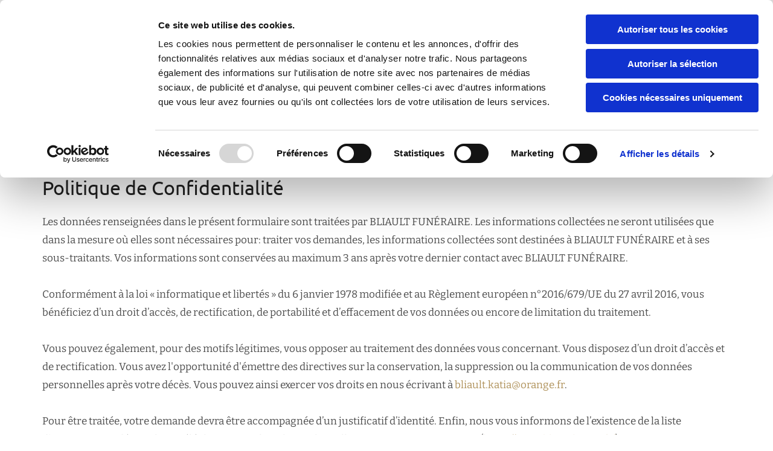

--- FILE ---
content_type: text/html; charset=UTF-8
request_url: https://www.bliault-funeraire.fr/politique-de-confidentialite
body_size: 19732
content:
<!DOCTYPE html> <html lang="fr" data-currency="EUR" data-lang="fr" data-countrycode="fr_FR" data-rHash="fe01d67a002dfa0f3ac084298142eccd" dir="auto" data-cookiebot="true"> <head> <meta charset="UTF-8"/> <script>window.addEventListener("CookiebotOnDialogInit",function(){if (Cookiebot.getDomainUrlParam("autoAcceptCookies") === "true")Cookiebot.setOutOfRegion();});</script><script async fetchpriority="high" id="Cookiebot" src="https://consent.cookiebot.com/uc.js" data-cbid="4abfbc9f-58fd-4a0d-8f1a-f68f83b1cbf3" data-blockingmode="auto" data-culture="fr" type="text/javascript"></script><meta property="og:type" content="website"><meta property="og:url" content="https://www.bliault-funeraire.fr/politique-de-confidentialite"><meta property="og:image" content="https://www.bliault-funeraire.fr"><link rel='canonical' href='https://www.bliault-funeraire.fr/politique-de-confidentialite'/><!-- Cookiebot: Google consent mode v2 defaults --> <script type='text/javascript' data-cookieconsent='ignore'> window.dataLayer = window.dataLayer || []; function gtag(){dataLayer.push(arguments);} gtag('consent', 'default', { 'ad_storage': 'denied', 'analytics_storage': 'denied', 'ad_user_data': 'denied', 'ad_personalization': 'denied', 'functionality_storage': 'denied', 'personalization_storage': 'denied', 'security_storage': 'granted', 'wait_for_update': 500, }); gtag("set", "ads_data_redaction", true); gtag("set", "url_passthrough", false); </script><!-- Mono global site tag (gtag.js) - Google Analytics --> <script async type='text/plain' data-cookieconsent='statistics' src='https://www.googletagmanager.com/gtag/js?id=G-PTK6LZR5E6'></script> <script type='text/plain' data-cookieconsent='statistics'> window.dataLayer = window.dataLayer || []; function gtag(){dataLayer.push(arguments);} gtag('js', new Date()); gtag('config', 'G-PTK6LZR5E6', { 'anonymize_ip': true, 'send_page_view': false, 'custom_map': {'dimension1': 'monoSiteId', 'dimension2': 'monoRendering'} }); gtag('event', 'monoAction', { 'monoSiteId': '1214079', 'monoRendering': 'website'}); gtag('event', 'page_view', { 'monoSiteId': '1214079', 'monoRendering': 'website'}); var _mtr = _mtr || []; _mtr.push(['addTracker', function (action) { gtag('event', action, { 'send_to': 'G-PTK6LZR5E6', 'event_label': 'monoAction', 'monoSiteId': '1214079', 'monoRendering': 'website' }); }]); _mtr.push(['addRawTracker', function() { gtag.apply(gtag,arguments); }]); </script><script type='text/plain' data-cookieconsent='statistics'> (function(i,s,o,g,r,a,m){i['GoogleAnalyticsObject']=r;i[r]=i[r]||function(){ (i[r].q=i[r].q||[]).push(arguments)},i[r].l=1*new Date();a=s.createElement(o), m=s.getElementsByTagName(o)[0];a.async=1;a.src=g;m.parentNode.insertBefore(a,m) })(window,document,'script','//www.google-analytics.com/analytics.js','_mga'); _mga('create', 'UA-159040527-4', 'auto', 'custGa0'); _mga('custGa0.set', 'anonymizeIp', true); _mga('custGa0.send', 'pageview'); var _mtr = _mtr || []; _mga(function() { _mtr.push(['addTracker', function (action) { _mga('custGa0.send', 'event', 'monoAction', action); }]); _mtr.push(['addRawTracker', function() { _mga('custGa0.'.concat(arguments.shift()),arguments); }]); }); </script><meta name="viewport" content="width=device-width, initial-scale=1"><link rel='shortcut icon' type='image/x-icon' href='/uploads/qfjHRIIP/favicon.ico'/><link rel="preload" href="https://css-fonts.eu.extra-cdn.com/css?family=Roboto:300,500&display=swap" as="style"><link href="https://css-fonts.eu.extra-cdn.com/css?family=Roboto:300,500&display=swap" rel="stylesheet"><link rel="preload" href="https://site-assets.cdnmns.com/606c02160e78242bde96757ba312f54d/css/external-libs.css?1769614031895" as="style" fetchpriority="high"><link rel="stylesheet" href="https://site-assets.cdnmns.com/606c02160e78242bde96757ba312f54d/css/external-libs.css?1769614031895"><style>article,aside,details,figcaption,figure,footer,header,hgroup,main,nav,section,summary{display:block}audio,canvas,video{display:inline-block}audio:not([controls]){display:none;height:0}[hidden]{display:none}html{font-size:100%;-ms-text-size-adjust:100%;-webkit-text-size-adjust:100%}html,button,input,select,textarea{font-family:inherit}body{margin:0}a:focus{outline-width:thin}a:active,a:hover{outline:0}h1{font-size:2em;margin:0.67em 0}h2{font-size:1.5em;margin:0.83em 0}h3{font-size:1.17em;margin:1em 0}h4{font-size:1em;margin:1.33em 0}h5{font-size:0.83em;margin:1.67em 0}h6{font-size:0.67em;margin:2.33em 0}abbr[title]{border-bottom:1px dotted}b,strong{font-weight:bold}blockquote{margin:1em 40px}dfn{font-style:italic}hr{-moz-box-sizing:content-box;box-sizing:content-box;height:0}mark{background:#ff0;color:#000}p,pre{margin:1em 0}code,kbd,pre,samp{font-family:monospace, serif;_font-family:'courier new', monospace;font-size:1em}pre{white-space:pre;white-space:pre-wrap;word-wrap:break-word}q{quotes:none}q:before,q:after{content:'';content:none}small{font-size:80%}sub,sup{font-size:75%;line-height:0;position:relative;vertical-align:baseline}sup{top:-0.5em}sub{bottom:-0.25em}dl,menu,ol,ul{margin:1em 0}dd{margin:0 0 0 40px}menu,ol,ul{padding:0 0 0 40px}nav ul,nav ol{list-style:none;list-style-image:none}img{-ms-interpolation-mode:bicubic}svg:not(:root){overflow:hidden}figure{margin:0}form{margin:0}fieldset{border:1px solid #c0c0c0;margin:0 2px;padding:0.35em 0.625em 0.75em}legend{border:0;padding:0;white-space:normal;*margin-left:-7px}button,input,select,textarea{font-size:100%;margin:0;vertical-align:baseline;*vertical-align:middle}button,input{line-height:normal}[type="submit"]{background-color:transparent}button,select{text-transform:none}button,html input[type="button"],input[type="reset"],input[type="submit"]{-webkit-appearance:button;cursor:pointer;*overflow:visible}button[disabled],html input[disabled]{cursor:default}input[type="checkbox"],input[type="radio"]{box-sizing:border-box;padding:0;*height:13px;*width:13px}input[type="search"]{-webkit-appearance:textfield;-moz-box-sizing:content-box;-webkit-box-sizing:content-box;box-sizing:content-box}input[type="search"]::-webkit-search-cancel-button,input[type="search"]::-webkit-search-decoration{-webkit-appearance:none}button::-moz-focus-inner,input::-moz-focus-inner{border:0;padding:0}textarea{overflow:auto;vertical-align:top}table{border-collapse:collapse;border-spacing:0}*,:before,:after{-webkit-box-sizing:border-box;-moz-box-sizing:border-box;box-sizing:border-box}@font-face{font-family:'FontAwesome';src:url("https://site-assets.cdnmns.com/606c02160e78242bde96757ba312f54d/css/fonts/fa-brands-400.woff2") format("woff2"),url("https://site-assets.cdnmns.com/606c02160e78242bde96757ba312f54d/css/fonts/fa-regular-400.woff2") format("woff2"),url("https://site-assets.cdnmns.com/606c02160e78242bde96757ba312f54d/css/fonts/fa-solid-900.woff2") format("woff2"),url("https://site-assets.cdnmns.com/606c02160e78242bde96757ba312f54d/css/fonts/fa-v4compatibility.woff2") format("woff2"),url("https://site-assets.cdnmns.com/606c02160e78242bde96757ba312f54d/css/fonts/fa-brands-400.ttf") format("truetype"),url("https://site-assets.cdnmns.com/606c02160e78242bde96757ba312f54d/css/fonts/fa-regular-400.ttf") format("truetype"),url("https://site-assets.cdnmns.com/606c02160e78242bde96757ba312f54d/css/fonts/fa-solid-900.ttf") format("truetype"),url("https://site-assets.cdnmns.com/606c02160e78242bde96757ba312f54d/css/fonts/fa-v4compatibility.ttf") format("truetype");font-weight:normal;font-style:normal;font-display:swap}@font-face{font-family:'FontAwesome';src:url("https://site-assets.cdnmns.com/606c02160e78242bde96757ba312f54d/css/fonts/fa-brands-400.woff2") format("woff2"),url("https://site-assets.cdnmns.com/606c02160e78242bde96757ba312f54d/css/fonts/fa-regular-400.woff2") format("woff2"),url("https://site-assets.cdnmns.com/606c02160e78242bde96757ba312f54d/css/fonts/fa-solid-900.woff2") format("woff2"),url("https://site-assets.cdnmns.com/606c02160e78242bde96757ba312f54d/css/fonts/fa-v4compatibility.woff2") format("woff2"),url("https://site-assets.cdnmns.com/606c02160e78242bde96757ba312f54d/css/fonts/fa-brands-400.ttf") format("truetype"),url("https://site-assets.cdnmns.com/606c02160e78242bde96757ba312f54d/css/fonts/fa-regular-400.ttf") format("truetype"),url("https://site-assets.cdnmns.com/606c02160e78242bde96757ba312f54d/css/fonts/fa-solid-900.ttf") format("truetype"),url("https://site-assets.cdnmns.com/606c02160e78242bde96757ba312f54d/css/fonts/fa-v4compatibility.ttf") format("truetype");font-weight:normal;font-style:normal;font-display:swap}header[data-underheaderrow]{position:absolute;left:0;right:0;z-index:5}header.headerFixed{position:fixed;top:0;z-index:5}header#shrunkImage{max-width:100%}header#shrunkImage>div.row{padding-top:8px;padding-bottom:8px}header.shrinking img,header.shrinking>div.row{transition:all 0.3s ease}.row{position:relative;width:100%}.row[data-attr-hide]{display:none}.rowGroup{width:100%;white-space:nowrap;overflow:hidden;display:-ms-flexbox;display:-webkit-flex;display:flex}.rowGroup.rowGroupFixed{width:1170px;margin:0 auto}.rowGroup.rowGroupFixed .row .container-fixed{width:100%}.rowGroup .row{vertical-align:top;white-space:normal;min-width:100%;min-height:100%}.rowGroup .row:last-child{margin-right:0}.no-flexbox .rowGroup .row{display:inline-block}.container{display:-ms-flexbox;display:-webkit-flex;display:flex;-webkit-flex-direction:row;-moz-flex-direction:row;-ms-flex-direction:row;flex-direction:row;-webkit-flex-wrap:wrap;-moz-flex-wrap:wrap;-ms-flex-wrap:wrap;flex-wrap:wrap}.no-flexbox .container{display:block}.no-flexbox .container:before,.no-flexbox .container:after{display:table;content:" "}.no-flexbox .container:after{clear:both}.container-fluid{width:100%}.container-fixed{width:100%}@media only screen and (min-width: 1200px){.container-fixed{max-width:1170px;margin:0 auto}.rowGroup.fullScreenRow .row{min-height:100vh;display:flex}.rowGroup.fullScreenRow.verticalAlignRowTop .row{align-items:flex-start}.rowGroup.fullScreenRow.verticalAlignRowCenter .row{align-items:center}.rowGroup.fullScreenRow.verticalAlignRowBottom .row{align-items:flex-end}.rowGroup .row{height:auto}.row.fullScreenRow{min-height:100vh;display:flex}.row.fullScreenRow.verticalAlignRowTop{align-items:flex-start !important}.row.fullScreenRow.verticalAlignRowCenter{align-items:center !important}.row.fullScreenRow.verticalAlignRowBottom{align-items:flex-end !important}}.container-fixed .container{width:100%}body .designRow{padding:0;margin:0;background-color:transparent}body .designRow>.container>.col{padding:0;margin:0}body.engagementPreviewBody{background-color:#EAEAEA}body.engagementPreviewBody .designRow{display:none}.col{position:relative;padding-left:15px;padding-right:15px}.no-flexbox .col{float:left;display:block}.col:after{content:"";visibility:hidden;display:block;height:0;clear:both}.col.flexCol{display:-ms-flexbox;display:flex;-webkit-flex-direction:column;-moz-flex-direction:column;-ms-flex-direction:column;flex-direction:column}[data-hideheader] header{margin-top:-99999px;position:absolute}[data-hidefooter] footer{margin-top:-99999px;position:absolute}.col-sm-12{width:100%}.col-sm-11{width:91.66667%}.col-sm-10{width:83.33333%}.col-sm-9{width:75%}.col-sm-8{width:66.66667%}.col-sm-7{width:58.33333%}.col-sm-6{width:50%}.col-sm-5{width:41.66667%}.col-sm-4{width:33.33333%}.col-sm-3{width:25%}.col-sm-2{width:16.66667%}.col-sm-1{width:8.33333%}@media only screen and (min-width: 768px){.col-md-12{width:100%}.col-md-11{width:91.66667%}.col-md-10{width:83.33333%}.col-md-9{width:75%}.col-md-8{width:66.66667%}.col-md-7{width:58.33333%}.col-md-6{width:50%}.col-md-5{width:41.66667%}.col-md-4{width:33.33333%}.col-md-3{width:25%}.col-md-2{width:16.66667%}.col-md-1{width:8.33333%}}@media only screen and (min-width: 1200px){.col-lg-12{width:100%}.col-lg-11{width:91.66667%}.col-lg-10{width:83.33333%}.col-lg-9{width:75%}.col-lg-8{width:66.66667%}.col-lg-7{width:58.33333%}.col-lg-6{width:50%}.col-lg-5{width:41.66667%}.col-lg-4{width:33.33333%}.col-lg-3{width:25%}.col-lg-2{width:16.66667%}.col-lg-1{width:8.33333%}}.clear:after,.clear:before{display:table;content:'';flex-basis:0;order:1}.clear:after{clear:both}.lt-ie8 .clear{zoom:1}.hide-overflow{overflow:hidden}.hide-visibility{opacity:0;visibility:hidden}.hidden{display:none !important}.hiddenBG{background-image:none !important}@media only screen and (min-width: 0px) and (max-width: 767px){.hidden-sm{display:none !important}}@media only screen and (min-width: 768px) and (max-width: 1199px){.hidden-md{display:none !important}}@media only screen and (min-width: 1200px){.hidden-lg{display:none !important}}.text-left{text-align:left}.text-center{text-align:center}.text-right{text-align:right}.margin-bottom{margin-bottom:20px}.no-lat-padding{padding-left:0px;padding-right:0px}.no-left-padding{padding-left:0px}.no-right-padding{padding-right:0px}nav .closeBtn{color:#FFF}nav a{display:block}nav a:focus,nav a:focus+.dropIco{position:relative;z-index:1}nav .dropIco{border:none;background:transparent;top:0}nav .dropIco:hover{cursor:pointer}nav .navIcon{vertical-align:middle}@media only screen and (min-width: 768px){nav:before{color:#FFF;font-size:40px;line-height:1em}[data-enablefocusindication] nav:not(.opened-menu) ul li.hasChildren{display:inline-flex}[data-enablefocusindication] nav:not(.opened-menu) ul li.hasChildren ul[id^="navUl"]{overflow:visible}[data-enablefocusindication] nav:not(.opened-menu) ul li.hasChildren ul li.hasChildren{display:block}[data-enablefocusindication] nav:not(.opened-menu) ul li a.dropIco{margin:0 !important;padding:0 !important}nav ul{margin:0;padding:0;position:relative}[data-enablefocusindication] nav ul:not(.navContainer) li.showChildren a.dropIco{position:absolute;top:50%;left:calc(100% - $caretSize)}[data-enablefocusindication] nav ul:not(.navContainer) li.showChildren>ul{opacity:1;transition:0.5s ease-in-out;max-height:1500px}[data-enablefocusindication] nav ul li a.dropIco{background-color:transparent !important;position:absolute;display:inline-block;min-width:10px;height:100%}[data-enablefocusindication] nav ul li a.dropIco:after{display:none}[data-enablefocusindication] nav ul li.hasChildren>ul>li.hasChildren a.dropIco{position:absolute;display:inline-block;top:calc(50% - 5px);right:10px;left:unset;width:10px;height:10px}[data-enablefocusindication] nav ul li.hasChildren>ul>li.hasChildren a.dropIco:after{content:"";font-family:"FontAwesome"}nav ul li{list-style:none;display:inline-block;text-align:left;position:relative}nav ul li a{display:inline-block}nav ul li a:after{content:"";font-family:"FontAwesome";font-size:0.8em;line-height:0.8em;width:10px}nav ul li a:only-child:after{display:none}nav ul li a.dropIco{display:none}nav ul li:hover>ul,nav ul li.hover>ul{display:block;opacity:1;visibility:visible}nav ul>li:focus{z-index:999}nav ul .closeBtn{display:none}nav>ul ul{display:block;opacity:0;visibility:hidden;position:absolute;left:auto;top:100%;margin-top:0;z-index:5;width:auto}nav>ul ul.left{right:100%;left:unset}nav>ul ul.firstSubmenuLeft{right:0}footer nav>ul ul{top:auto;bottom:100%}nav>ul ul .naviLeft li{text-align:end}nav>ul ul li{float:none;display:block;margin-left:0;min-width:220px;position:relative}nav>ul ul li a:after{content:"";position:absolute;right:10px;top:50%;-webkit-transform:translate(0, -50%);-moz-transform:translate(0, -50%);-o-transform:translate(0, -50%);-ms-transform:translate(0, -50%);transform:translate(0, -50%)}nav>ul ul li a.naviLeft+.dropIco{left:10px !important}nav>ul ul li a.naviLeft:after{content:"";position:absolute;left:10px;right:unset;top:50%;-webkit-transform:translate(0, -50%);-moz-transform:translate(0, -50%);-o-transform:translate(0, -50%);-ms-transform:translate(0, -50%);transform:translate(0, -50%)}nav>ul ul a{white-space:normal;display:block}nav>ul ul ul{left:100%;top:0px}}@media (min-width: 768px) and (max-width: 1199px){nav[data-settings*="verticalNav-md=true"]:before{cursor:pointer;content:"";font-family:"FontAwesome"}nav[data-settings*="verticalNav-md=true"] ul{margin:0;padding:0;visibility:visible}nav[data-settings*="verticalNav-md=true"] ul li{text-align:left !important;position:relative;display:block;width:100%}nav[data-settings*="verticalNav-md=true"] ul li.hasChildren>ul>li.hasChildren a.dropIco{height:unset}nav[data-settings*="verticalNav-md=true"] ul li.hasChildren a.dropIco{position:absolute;display:inline-block;margin-top:0 !important;margin-bottom:0 !important;right:0;height:unset}nav[data-settings*="verticalNav-md=true"] ul li.hasChildren a.dropIco:before{content:"";font-family:"FontAwesome"}nav[data-settings*="verticalNav-md=true"] ul li.hasChildren a.dropIco:after{content:'' !important;display:block;position:absolute;margin:0;width:40px;height:40px;top:50%;left:50%;background:transparent;-webkit-transform:translate(-50%, -50%);-moz-transform:translate(-50%, -50%);-o-transform:translate(-50%, -50%);-ms-transform:translate(-50%, -50%);transform:translate(-50%, -50%);z-index:2}nav[data-settings*="verticalNav-md=true"] ul li.hasChildren.showChildren>.dropIco:before{content:""}nav[data-settings*="verticalNav-md=true"] ul li.hasChildren>ul>li.hasChildren a.dropIco{right:1em;top:0 !important;left:unset !important}nav[data-settings*="verticalNav-md=true"] ul a{text-decoration:none;display:block;line-height:1}nav[data-settings*="verticalNav-md=true"] ul a:after{display:none}nav[data-settings*="verticalNav-md=true"] ul a.dropIco[aria-expanded=true] ~ ul{overflow:visible}nav[data-settings*="verticalNav-md=true"] ul a:focus,nav[data-settings*="verticalNav-md=true"] ul a:focus ~ .dropIco{z-index:6}nav[data-settings*="verticalNav-md=true"]>ul{position:fixed;top:0;right:100%;width:20%;height:100%;z-index:99999;background:rgba(0,0,0,0.9);padding-top:50px;overflow-y:scroll}nav[data-settings*="verticalNav-md=true"]>ul ul{max-height:0;margin-left:10px;transition:0.5s cubic-bezier(0, 1, 0.5, 1);overflow:hidden;display:block;position:relative;top:auto;left:auto;right:unset}nav[data-settings*="verticalNav-md=true"]>ul .hasChildren.showChildren>ul{opacity:1;transition:0.5s ease-in-out;max-height:1500px}nav[data-settings*="verticalNav-md=true"]>ul .closeBtn{position:absolute;top:10px;right:10px;font-size:2em;display:inline;width:auto;padding:0.2em}nav[data-settings*="verticalNav-md=true"]>ul .closeBtn:before{content:"×";font-family:"FontAwesome"}nav[data-settings*="verticalNav-md=true"][data-settings*="direction=right"]>ul{right:auto;left:100%}nav[data-settings*="verticalNav-md=true"]>ul{width:50%}}@media (min-width: 1200px){nav[data-settings*="verticalNav-lg=true"]:before{cursor:pointer;content:"";font-family:"FontAwesome"}nav[data-settings*="verticalNav-lg=true"] ul{margin:0;padding:0;visibility:visible}nav[data-settings*="verticalNav-lg=true"] ul li{text-align:left !important;position:relative;display:block;width:100%}nav[data-settings*="verticalNav-lg=true"] ul li.hasChildren>ul>li.hasChildren a.dropIco{height:unset}nav[data-settings*="verticalNav-lg=true"] ul li.hasChildren a.dropIco{position:absolute;display:inline-block;margin-top:0 !important;margin-bottom:0 !important;right:0;height:unset}nav[data-settings*="verticalNav-lg=true"] ul li.hasChildren a.dropIco:before{content:"";font-family:"FontAwesome"}nav[data-settings*="verticalNav-lg=true"] ul li.hasChildren a.dropIco:after{content:'' !important;display:block;position:absolute;margin:0;width:40px;height:40px;top:50%;left:50%;background:transparent;-webkit-transform:translate(-50%, -50%);-moz-transform:translate(-50%, -50%);-o-transform:translate(-50%, -50%);-ms-transform:translate(-50%, -50%);transform:translate(-50%, -50%);z-index:2}nav[data-settings*="verticalNav-lg=true"] ul li.hasChildren.showChildren>.dropIco:before{content:""}nav[data-settings*="verticalNav-lg=true"] ul li.hasChildren>ul>li.hasChildren a.dropIco{right:1em;top:0 !important;left:unset !important}nav[data-settings*="verticalNav-lg=true"] ul a{text-decoration:none;display:block;line-height:1}nav[data-settings*="verticalNav-lg=true"] ul a:after{display:none}nav[data-settings*="verticalNav-lg=true"] ul a.dropIco[aria-expanded=true] ~ ul{overflow:visible}nav[data-settings*="verticalNav-lg=true"] ul a:focus,nav[data-settings*="verticalNav-lg=true"] ul a:focus ~ .dropIco{z-index:6}nav[data-settings*="verticalNav-lg=true"]>ul{position:fixed;top:0;right:100%;width:20%;height:100%;z-index:99999;background:rgba(0,0,0,0.9);padding-top:50px;overflow-y:scroll}nav[data-settings*="verticalNav-lg=true"]>ul ul{max-height:0;margin-left:10px;transition:0.5s cubic-bezier(0, 1, 0.5, 1);overflow:hidden;display:block;position:relative;top:auto;left:auto;right:unset}nav[data-settings*="verticalNav-lg=true"]>ul .hasChildren.showChildren>ul{opacity:1;transition:0.5s ease-in-out;max-height:1500px}nav[data-settings*="verticalNav-lg=true"]>ul .closeBtn{position:absolute;top:10px;right:10px;font-size:2em;display:inline;width:auto;padding:0.2em}nav[data-settings*="verticalNav-lg=true"]>ul .closeBtn:before{content:"×";font-family:"FontAwesome"}nav[data-settings*="verticalNav-lg=true"][data-settings*="direction=right"]>ul{right:auto;left:100%}}nav[data-settings*="vertical=true"]:before{cursor:pointer;content:"";font-family:"FontAwesome"}nav[data-settings*="vertical=true"] ul{margin:0;padding:0;visibility:visible}nav[data-settings*="vertical=true"] ul li{text-align:left !important;position:relative;display:block;width:100%}nav[data-settings*="vertical=true"] ul li.hasChildren>ul>li.hasChildren a.dropIco{height:unset}nav[data-settings*="vertical=true"] ul li.hasChildren a.dropIco{position:absolute;display:inline-block;margin-top:0 !important;margin-bottom:0 !important;right:0;height:unset}nav[data-settings*="vertical=true"] ul li.hasChildren a.dropIco:before{content:"";font-family:"FontAwesome"}nav[data-settings*="vertical=true"] ul li.hasChildren a.dropIco:after{content:'' !important;display:block;position:absolute;margin:0;width:40px;height:40px;top:50%;left:50%;background:transparent;-webkit-transform:translate(-50%, -50%);-moz-transform:translate(-50%, -50%);-o-transform:translate(-50%, -50%);-ms-transform:translate(-50%, -50%);transform:translate(-50%, -50%);z-index:2}nav[data-settings*="vertical=true"] ul li.hasChildren.showChildren>.dropIco:before{content:""}nav[data-settings*="vertical=true"] ul li.hasChildren>ul>li.hasChildren a.dropIco{right:1em;top:0 !important;left:unset !important}nav[data-settings*="vertical=true"] ul a{text-decoration:none;display:block;line-height:1}nav[data-settings*="vertical=true"] ul a:after{display:none}nav[data-settings*="vertical=true"] ul a.dropIco[aria-expanded=true] ~ ul{overflow:visible}nav[data-settings*="vertical=true"] ul a:focus,nav[data-settings*="vertical=true"] ul a:focus ~ .dropIco{z-index:6}nav[data-settings*="vertical=true"]>ul{position:fixed;top:0;right:100%;width:20%;height:100%;z-index:99999;background:rgba(0,0,0,0.9);padding-top:50px;overflow-y:scroll}nav[data-settings*="vertical=true"]>ul ul{max-height:0;margin-left:10px;transition:0.5s cubic-bezier(0, 1, 0.5, 1);overflow:hidden;display:block;position:relative;top:auto;left:auto;right:unset}nav[data-settings*="vertical=true"]>ul .hasChildren.showChildren>ul{opacity:1;transition:0.5s ease-in-out;max-height:1500px}nav[data-settings*="vertical=true"]>ul .closeBtn{position:absolute;top:10px;right:10px;font-size:2em;display:inline;width:auto;padding:0.2em}nav[data-settings*="vertical=true"]>ul .closeBtn:before{content:"×";font-family:"FontAwesome"}nav[data-settings*="vertical=true"][data-settings*="direction=right"]>ul{right:auto;left:100%}@media only screen and (max-width: 767px){nav:not(.horizontal-menu--mobile):before,nav[data-settings*="vertical=true"]:not(.horizontal-menu--mobile):before{content:"";cursor:pointer;font-family:"FontAwesome";padding:10px;line-height:1em}nav:not(.horizontal-menu--mobile) ul,nav[data-settings*="vertical=true"]:not(.horizontal-menu--mobile) ul{margin:0;padding:0}nav:not(.horizontal-menu--mobile) ul li,nav[data-settings*="vertical=true"]:not(.horizontal-menu--mobile) ul li{text-align:left !important;position:relative}nav:not(.horizontal-menu--mobile) ul li.hasChildren .dropIco,nav[data-settings*="vertical=true"]:not(.horizontal-menu--mobile) ul li.hasChildren .dropIco{position:absolute;right:1em;padding-left:15px;padding-right:15px;margin-top:0 !important;margin-bottom:0 !important}nav:not(.horizontal-menu--mobile) ul li.hasChildren .dropIco:before,nav[data-settings*="vertical=true"]:not(.horizontal-menu--mobile) ul li.hasChildren .dropIco:before{content:"";font-family:"FontAwesome"}nav:not(.horizontal-menu--mobile) ul li.hasChildren .dropIco:after,nav[data-settings*="vertical=true"]:not(.horizontal-menu--mobile) ul li.hasChildren .dropIco:after{display:none}nav:not(.horizontal-menu--mobile) ul li.hasChildren.showChildren>.dropIco:before,nav[data-settings*="vertical=true"]:not(.horizontal-menu--mobile) ul li.hasChildren.showChildren>.dropIco:before{content:""}nav:not(.horizontal-menu--mobile) ul li.active>a,nav[data-settings*="vertical=true"]:not(.horizontal-menu--mobile) ul li.active>a{font-weight:600}nav:not(.horizontal-menu--mobile) ul a,nav[data-settings*="vertical=true"]:not(.horizontal-menu--mobile) ul a{text-decoration:none;line-height:1}nav:not(.horizontal-menu--mobile) ul a.dropIco[aria-expanded=true] ~ ul,nav[data-settings*="vertical=true"]:not(.horizontal-menu--mobile) ul a.dropIco[aria-expanded=true] ~ ul{overflow:visible}nav:not(.horizontal-menu--mobile) ul a:focus,nav:not(.horizontal-menu--mobile) ul a:focus ~ .dropIco,nav[data-settings*="vertical=true"]:not(.horizontal-menu--mobile) ul a:focus,nav[data-settings*="vertical=true"]:not(.horizontal-menu--mobile) ul a:focus ~ .dropIco{z-index:6}nav:not(.horizontal-menu--mobile)>ul,nav[data-settings*="vertical=true"]:not(.horizontal-menu--mobile)>ul{position:fixed;right:100%;top:0;width:100%;height:100%;z-index:99999;background:rgba(0,0,0,0.9);padding:50px 0 0 20px;overflow-y:scroll}nav:not(.horizontal-menu--mobile)>ul ul,nav[data-settings*="vertical=true"]:not(.horizontal-menu--mobile)>ul ul{max-height:0;margin-left:10px;transition:0.5s cubic-bezier(0, 1, 0.5, 1);overflow:hidden}nav:not(.horizontal-menu--mobile)>ul ul li a,nav[data-settings*="vertical=true"]:not(.horizontal-menu--mobile)>ul ul li a{line-height:1}nav:not(.horizontal-menu--mobile)>ul .hasChildren.showChildren>ul,nav[data-settings*="vertical=true"]:not(.horizontal-menu--mobile)>ul .hasChildren.showChildren>ul{opacity:1;transition:0.5s ease-in-out;max-height:1500px}nav:not(.horizontal-menu--mobile)>ul .closeBtn,nav[data-settings*="vertical=true"]:not(.horizontal-menu--mobile)>ul .closeBtn{position:absolute;top:19px;right:21px;font-size:2em;display:inline;z-index:1;padding:0.2em}nav:not(.horizontal-menu--mobile)>ul .closeBtn:before,nav[data-settings*="vertical=true"]:not(.horizontal-menu--mobile)>ul .closeBtn:before{content:"×";font-family:"FontAwesome"}nav:not(.horizontal-menu--mobile)[data-settings*="direction=right"]>ul,nav[data-settings*="vertical=true"]:not(.horizontal-menu--mobile)[data-settings*="direction=right"]>ul{left:100%;right:auto}}.locale ul{margin:0;padding:0;display:inline-block;white-space:nowrap;position:relative;z-index:2}.locale ul a{text-decoration:none}.locale ul li{display:none;list-style:none;position:absolute;width:100%}.locale ul li a:before{content:"";font-family:"FontAwesome";font-size:0.8em;margin-right:5px;display:none;vertical-align:bottom}.locale ul li.active{display:block;position:static}.locale ul li.active a:before{display:inline-block}.locale ul li.active:only-child a:before{display:none}.locale ul:hover{z-index:11}.locale ul:hover li{display:block}.locale .locale_touch li:not(.active){display:block}body.noScroll{overflow:hidden;position:fixed}body.safariNoScroll{overflow:hidden}.form input[type="checkbox"]+label{display:inline-block;margin-left:10px;cursor:pointer}.form input[type="checkbox"]+label:before{display:inline-block;vertical-align:middle;left:0;width:1.8em;height:1.8em;font-family:'FontAwesome';font-size:0.8em;text-align:center;line-height:1.7em;margin-right:0.5em;content:'';color:#333;background:#FFF;border:1px solid #ccc;letter-spacing:normal;font-style:normal}.form input[type="checkbox"]:focus+label:before{-webkit-box-shadow:box-shadow(0 0 1px 0.01em #3b99fc);-moz-box-shadow:box-shadow(0 0 1px 0.01em #3b99fc);box-shadow:box-shadow(0 0 1px 0.01em #3b99fc)}.form input[type="checkbox"]:checked+label:before{content:'\f00c'}.image{max-width:100%;height:auto}.row.brandfooter .col{display:block}.row.brandfooter .brandLogoContainer{text-align:right}.row.brandfooter .brandLogoContainer .footerlogo{vertical-align:middle}.row.brandfooter .brandLogoContainer .brandText{display:inline-block;vertical-align:middle}.row.brandfooter .brandTextAlternativeContainer{display:flex;align-items:center;padding-top:6px}.row.brandfooter .brandTextAlternativeContainer a{color:inherit !important}.row.brandfooter .brandTextContainer{width:inherit}.row.brandfooter .brandTextContainer .footerText{color:black}.row.brandfooter .logoOpacity{opacity:66%;width:100px}@media only screen and (max-width: 768px){.row.brandfooter .brandLogoContainer,.row.brandfooter .brandTextContainer{text-align:center}}.row.brandfooter.noPadding{height:40px;display:table;padding:0}.row.brandfooter.noPadding img,.row.brandfooter.noPadding span{display:table-cell;vertical-align:middle}.row.brandfooter.noPadding img.brandingText,.row.brandfooter.noPadding span.brandingText{padding-left:5px}.row.brandfooter .brandedInnerRow{padding:0}.row.brandfooter .brandedTopColumn{margin-bottom:25px}.row.brandheader{z-index:1;box-shadow:0px 0px 5px rgba(0,0,0,0.1)}.row.brandheader .col{display:block;padding-bottom:0}.row.brandheader.noPadding{height:56px;display:flex;justify-content:center;align-items:center;padding:0}.row.brandheader.noPadding .wrapper{display:flex;justify-content:center;align-items:center}.row.brandheader.noPadding .wrapper .brandingLogo{margin-right:24px;padding-right:24px;border-right:1px solid #ECEDEE}.row.brandheader.noPadding .wrapper .brandingLogo img{height:32px}.row.brandheader.noPadding .wrapper .brandingLink{font-size:13px}@media only screen and (max-width: 375px){.row.brandheader .col{display:flex;justify-content:center;align-items:center;padding-bottom:0}.row.brandheader.noPadding{height:100px}.row.brandheader.noPadding .wrapper{flex-wrap:wrap;padding:0 10px 7px 10px}.row.brandheader.noPadding .wrapper .brandingLogo{border-right:none;margin-right:0;padding-right:5px;padding-left:5px}}@media only screen and (min-width: 376px) and (max-width: 426px){.row.brandheader .col{display:flex;justify-content:center;align-items:center;padding-bottom:0}.row.brandheader.noPadding{height:88px}.row.brandheader.noPadding .wrapper{flex-wrap:wrap;padding:0 30px 7px 30px}.row.brandheader.noPadding .wrapper .brandingLogo{border-right:none;margin-right:0;padding-right:5px;padding-left:5px}}@media only screen and (min-width: 427px) and (max-width: 1024px){.row.brandheader .col{display:flex;justify-content:center;align-items:center;padding-bottom:0}.row.brandheader.noPadding .wrapper{flex-wrap:wrap}}.infobar-wrapper{position:fixed;top:0;left:0;display:block;z-index:20;width:100vw;padding:32px;background:rgba(27,27,27,0.95);font-size:13px}.infobar-wrapper .infobar{font-family:'Roboto';width:100vw;text-align:left;display:flex;flex-direction:column;justify-content:center;height:100%}.infobar-wrapper .infobar a{color:#fff}.infobar-wrapper .infobar p{color:#fff;text-align:left;line-height:18px}.infobar-wrapper .infobar .cookie-row{width:calc(100% - 64px);padding:0}.infobar-wrapper .infobar .cookie-row.cookie-row-text{overflow:auto}.infobar-wrapper .infobar h1.cookie-headline,.infobar-wrapper .infobar h4.cookie-headline{color:#fff;font-size:18px;font-weight:500;margin-bottom:8px}.infobar-wrapper .infobar h1.cookie-headline.push-top,.infobar-wrapper .infobar h4.cookie-headline.push-top{margin-top:24px}.infobar-wrapper .infobar p.cookie-description{text-align:left;line-height:1.36;font-size:14px;font-weight:300;max-width:1040px;width:100%;margin-bottom:16px}.infobar-wrapper .infobar p.cookie-readmore{font-size:14px;text-align:left;padding-bottom:12px}.infobar-wrapper .infobar .cookie-checkboxes{width:50%;min-height:47px;padding:16px 0;float:left}.infobar-wrapper .infobar .cookie-checkboxes label{color:#fff;font-size:16px;font-weight:300;margin-right:16px}.infobar-wrapper .infobar .cookie-checkboxes label input{margin-right:8px}.infobar-wrapper .infobar .cookie-buttons{font-weight:500;width:50%;min-height:47px;float:left;text-align:right}.infobar-wrapper .infobar .cookie-buttons a{cursor:pointer}.infobar-wrapper[data-settings*="bottom"]{bottom:0;top:inherit}@media only screen and (max-width: 1199px){.infobar-wrapper .infobar{width:100%}}.infobar-wrapper .infobar-close{position:absolute;top:15px;right:20px;font-size:25px;color:#FFF}.infobar-wrapper a#revoke-consent{font-size:13px;padding:13px 24px;border:1px solid #fff;background:#fff;color:#181818;-webkit-border-radius:3px;-moz-border-radius:3px;-o-border-radius:3px;border-radius:3px}.infobar-wrapper a#infobar-acceptCookiesBtn{display:inline-block;font-size:13px;padding:13px 24px;border:1px solid #fff;background:#fff;color:#181818;-webkit-border-radius:3px;-moz-border-radius:3px;-o-border-radius:3px;border-radius:3px}.infobar-wrapper a#infobar-acceptSelectedCookiesBtn{display:inline-block;font-size:13px;padding:13px 24px;border:1px solid #fff;margin-right:16px;-webkit-border-radius:3px;-moz-border-radius:3px;-o-border-radius:3px;border-radius:3px}.infobar-wrapper a#infobar-donottrack{font-size:13px;padding:13px 24px;border:1px solid #fff;background:#fff;color:#181818;margin-left:18px;float:right;-webkit-border-radius:3px;-moz-border-radius:3px;-o-border-radius:3px;border-radius:3px}@media only screen and (max-width: 992px){.infobar-wrapper{height:100%;overflow:scroll}.infobar-wrapper .infobar .cookie-row{width:100%}.infobar-wrapper .infobar .cookie-checkboxes{float:none;width:100%}.infobar-wrapper .infobar .cookie-checkboxes label{display:block}.infobar-wrapper .infobar .cookie-checkboxes label:first-of-type{margin-bottom:16px}.infobar-wrapper .infobar .cookie-buttons{float:none;width:100%;text-align:left}}.optout-button{position:fixed;bottom:0px;left:2%;z-index:5;width:100px;height:50px;background-color:rgba(163,163,163,0.4);color:white}.rowGroup .row.normalizeSize,.imagelist .slide.normalizeSize,.gallery .slide.normalizeSize,.catalog .slide.normalizeSize,.blog .slide.normalizeSize{opacity:0;padding-left:0;padding-right:0;min-width:0;max-width:0;max-height:0;border:0}@media only screen and (max-width: 768px){.rowGroup .row.normalizeSize,.imagelist .slide.normalizeSize,.gallery .slide.normalizeSize,.catalog .slide.normalizeSize,.blog .slide.normalizeSize{padding-left:0;padding-right:0;min-width:0;max-width:0;border:0}}.osmap .osmap-container,.osmap .map-container{z-index:0}.singleProduct .shopQuantity{float:left;display:inline-block;padding:5px 0}.singleProduct .shopQuantity .description{margin-right:5px}.singleProduct .shopQuantity .decreaseQuantity,.singleProduct .shopQuantity .increaseQuantity{cursor:pointer;width:20px;padding:0 10px;-moz-user-select:-moz-none;-khtml-user-select:none;-webkit-user-select:none;user-select:none}.singleProduct .shopQuantity .decreaseQuantity.outOfStock,.singleProduct .shopQuantity .increaseQuantity.outOfStock{color:#333333;cursor:auto}.singleProduct .shopQuantity .quantity{width:40px;display:inline-block;text-align:center}.cart .prodDetails>span{overflow:visible}.cart .prodDetails .prodQuant,.cart .prodDetails .prodQuantity,.cart .prodDetails .prodPrice{display:inline-block}.cart .prodDetails .prodQuant{padding-right:10px}.cart .prodDetails input.prodQuantity{width:20px;text-align:center;border-radius:3px}.cart .prodDetails .prodPrice{float:right;line-height:2.2em}.cart .prodRemove{padding-top:1em}.checkout .products .product-row .qty{width:auto} </style><!--[if IE 8]><link rel="stylesheet" href="https://site-assets.cdnmns.com/606c02160e78242bde96757ba312f54d/css/grids.css?1769614031895"><!endif]--><style>.h-captcha{display:table;margin-bottom:10px}.hcaptcha-badge{background-color:#fafafa;z-index:2;width:280px;border-radius:4px;border:1px solid #b2bdcc;position:fixed;bottom:70px}.hcaptcha-badge.hide{visibility:hidden}.hcaptcha-badge.bottomleft{left:-210px;display:flex;flex-direction:row-reverse}.hcaptcha-badge.bottomleft .hcaptcha-badge-logo-wrapper{padding:5px 10px 0px 10px;display:flex;align-items:center;flex-direction:column}.hcaptcha-badge.bottomleft .hcaptcha-badge-logo-wrapper .hcaptcha-badge-logo{width:50px;height:50px;background-image:url("https://site-assets.cdnmns.com/606c02160e78242bde96757ba312f54d/css/img/hcaptcha-badge.svg");background-size:cover}.hcaptcha-badge.bottomleft .hcaptcha-badge-logo-wrapper .hcaptcha-badge-text{font-size:10px;font-weight:600}.hcaptcha-badge.bottomleft .hcaptcha-badge-legal{display:block;margin:auto;line-height:18px;font-size:10px;min-width:200px}.hcaptcha-badge.bottomleft:hover{left:2px;cursor:pointer}.hcaptcha-badge.bottomright{right:-210px;display:flex}.hcaptcha-badge.bottomright .hcaptcha-badge-logo-wrapper{padding:5px 10px 0px 10px;display:flex;align-items:center;flex-direction:column}.hcaptcha-badge.bottomright .hcaptcha-badge-logo-wrapper .hcaptcha-badge-logo{width:50px;height:50px;background-image:url("https://site-assets.cdnmns.com/606c02160e78242bde96757ba312f54d/css/img/hcaptcha-badge.svg");background-size:cover}.hcaptcha-badge.bottomright .hcaptcha-badge-logo-wrapper .hcaptcha-badge-text{font-size:10px;font-weight:600}.hcaptcha-badge.bottomright .hcaptcha-badge-legal{display:block;margin:auto;line-height:18px;font-size:10px;min-width:200px}.hcaptcha-badge.bottomright:hover{right:2px;cursor:pointer}.hcaptcha-badge:after{content:'';display:block;width:65px;height:73.6px;background-image:url("https://site-assets.cdnmns.com/606c02160e78242bde96757ba312f54d/css/img/hcaptcha-badge-tool.png");background-size:cover} </style><!--[if IE 8]><link rel="stylesheet" href="https://site-assets.cdnmns.com/606c02160e78242bde96757ba312f54d/css/hcaptcha.css?1769614031895"><![endif]--><style id='style_site'>.headline { font-size:48px; line-height:1.4em; letter-spacing:0em; margin-bottom:0px; text-align:left; color:rgb(33, 33, 33); font-family:Ubuntu;} .headline a:hover { text-decoration:underline;} nav { text-align:right;} nav:before { font-size:30px; color:rgb(33, 33, 33);} nav> ul> li> ul a { font-size:14px; color:rgb(33, 33, 33);} nav> ul> li> ul li a { background-color:rgb(246, 246, 246); border-color:rgb(255, 255, 255); margin-bottom:0px; border-bottom-width:1px; padding-left:10px; padding-right:10px; padding-top:10px; padding-bottom:10px; margin-left:0px;} nav> ul> li> ul li.active> a { color:rgba(171, 139, 80, 0.95); border-color:rgb(255, 255, 255);} nav.opened-menu> ul { background-color:rgb(255, 255, 255);} nav> ul .closeBtn { color:rgb(234, 234, 234);} nav> ul> li> ul a:hover { color:rgba(171, 139, 80, 0.95);} .nav .navIcon.fa { padding-right:10px; padding-bottom:2px;} nav> ul> li> ul li a:hover { border-color:rgb(255, 255, 255); background-color:rgb(255, 255, 255);} nav> ul li> a { color:rgb(76, 76, 76);} nav> ul li> a:hover { color:rgb(255, 255, 255);} nav> ul li.active> a { color:rgb(255, 255, 255); background-color:rgba(171, 139, 80, 0.95);} nav> ul li a { text-align:center; background-color:rgba(255, 255, 255, 0); padding-top:4px; padding-right:26px; padding-bottom:5px; padding-left:26px; margin-left:5px;} nav> ul li a:hover { background-color:rgba(171, 139, 80, 0.95);} .subtitle { font-size:32px; line-height:1.4em; letter-spacing:0em; margin-bottom:20px; text-align:left; font-family:Ubuntu; color:rgba(171, 139, 80, 0.95);} .preamble { font-size:20px; line-height:1.4em; letter-spacing:0em; margin-bottom:5px; font-family:Questrial;} .bodytext { margin-bottom:0px; color:rgb(76, 76, 76); line-height:1.8em;} .bodytext a { color:rgba(171, 139, 80, 0.95);} .bodytext a:hover { color:rgb(76, 76, 76);} .smalltext { margin-bottom:0px; color:rgb(76, 76, 76); line-height:1.8em;} .smalltext a { color:rgba(171, 139, 80, 0.95);} .smalltext a:hover { color:rgb(76, 76, 76);} body { color:rgb(76, 76, 76); font-size:17px; line-height:1.8em; font-weight:400; background-color:rgb(255, 255, 255); font-family:Bitter;} body a { text-decoration:none; color:rgba(171, 139, 80, 0.95);} body a:hover { color:rgb(76, 76, 76);} .button { margin-bottom:0px; border-radius:3px; background-color:rgba(171, 139, 80, 0.95); padding-top:11px; padding-right:30px; padding-bottom:12px; padding-left:30px; border-top-width:2px; border-left-width:2px; border-bottom-width:2px; border-right-width:2px; border-top-left-radius:0px; border-top-right-radius:0px; border-bottom-right-radius:0px; border-bottom-left-radius:0px; margin-top:0px; text-align:center; line-height:1.4em; color:rgb(255, 255, 255); border-color:rgba(171, 139, 80, 0.95);} .button:hover { background-color:rgba(255, 255, 255, 0); color:rgba(171, 139, 80, 0.95); border-color:rgba(171, 139, 80, 0.95);} .button .buttonIcon.fa { margin-right:10px;} .form { margin-bottom:0px; padding-top:0px; padding-right:0px; padding-bottom:0px; padding-left:0px;} .form label { padding-bottom:0px; margin-bottom:10px; color:rgb(76, 76, 76); line-height:1.8em; margin-top:0px;} .form input[type=text],.form textarea,.form select { border-radius:3px; border-color:rgb(223, 223, 223); padding-top:10px; padding-right:10px; padding-bottom:10px; padding-left:10px; margin-top:0px; margin-right:0px; margin-left:0px; background-color:rgb(255, 255, 255); border-top-width:1px; border-left-width:1px; border-bottom-width:1px; border-right-width:1px; margin-bottom:18px; border-top-left-radius:0px; border-top-right-radius:0px; border-bottom-right-radius:0px; border-bottom-left-radius:0px; color:rgb(76, 76, 76);} .form input[type=submit] { display:table; margin-top:16px; margin-left:0; margin-right:auto;} .form2 label { color:rgb(255, 255, 255); text-align:center;} .form2 input[type=text],.form2 textarea,.form2 select { background-color:rgb(234, 234, 234); border-color:rgb(255, 255, 255); color:rgb(33, 33, 33);} .form2 input[type=submit] { color:rgb(33, 33, 33); background-color:rgb(255, 255, 255); display:table; margin-left:auto; margin-right:auto;} .form2 input[type=submit]:hover { color:rgb(255, 255, 255); background-color:rgb(33, 33, 33);} .form2 .optins span>a.optinLink { color:rgb(223, 223, 223);} .form2 .optins span>a.optinLink:hover { color:rgb(223, 223, 223);} .form .optins span>a.optinLink:hover { color:rgb(76, 76, 76);} .form .thankYou { line-height:1.6em; color:rgb(76, 76, 76);} .form .subtitle { margin-top:0px; font-family:Lato; font-size:16px; color:rgb(76, 76, 76); margin-bottom:18px;} .form2 .subtitle { color:rgb(255, 255, 255);} .form input[type=checkbox]+span,.form input[type=radio]+span,.form .form_option input[type=checkbox]+label { color:rgb(76, 76, 76); font-size:16px; margin-left:0px; margin-bottom:17px; margin-right:20px;} .form .optins label>a.optinLink { color:rgba(171, 139, 80, 0.95);} .text { margin-bottom:0px; padding-top:0px; padding-right:0px; padding-bottom:0px; padding-left:0px;} .image { margin-bottom:0px; padding-top:0px; padding-right:0px; padding-bottom:0px; padding-left:0px;} .map { margin-bottom:0px;} .gallery { margin-bottom:0px;} .row { padding-top:80px; padding-right:30px; padding-bottom:80px; padding-left:30px; background-color:rgb(255, 255, 255);} .col { margin-bottom:0px; padding-left:15px; padding-right:15px; margin-top:0px; padding-bottom:0px;} .custom1 { margin-bottom:0px; text-align:right; line-height:1.2em; font-size:19px; color:rgb(76, 76, 76);} .custom1 a { color:#df1c14;} .custom1 a:hover { color:#df1c14;} .custom2 { line-height:1.2em; margin-bottom:0px; color:rgb(255, 255, 255); font-size:46px; text-align:center; font-family:Lato; font-weight:800;} .custom2 a { color:#df1c14;} .custom2 a:hover { color:#df1c14;} .custom4 { color:rgb(255, 255, 255); font-size:17px; line-height:1.2em; text-align:center; margin-bottom:20px; font-family:Lato;} .custom4 a { color:#df1c14;} .custom4 a:hover { color:rgb(255, 255, 255);} .custom5 { color:rgba(255, 255, 255, 0.7); font-size:22px; line-height:1.2em; text-align:left; margin-bottom:5px; font-family:Questrial;} .custom5 a { color:#df1c14;} .custom5 a:hover { color:#df1c14;} .custom3 { margin-bottom:20px; color:rgba(255, 255, 255, 0.7); font-size:32px; line-height:1.2em; text-align:left; font-family:Questrial;} .custom3 a { color:#df1c14;} .custom3 a:hover { color:#df1c14;} .smallsubtitle { font-size:22px; line-height:1.2em; margin-bottom:5px; font-family:Questrial;} .spottext { font-size:28px; line-height:1.1em; text-align:center; margin-bottom:20px; letter-spacing:0em; text-transform:none; color:rgb(255, 255, 255); font-family:Questrial;} .spottext a { color:#df1c14;} .spottext a:hover { color:#df1c14;} .footertext { margin-bottom:0px; text-align:center; color:rgb(76, 76, 76); line-height:1.8em;} .footertext a { color:rgba(171, 139, 80, 0.95);} .footertext a:hover { color:rgb(76, 76, 76);} .companyname a { color:rgba(171, 139, 80, 0.95);} .companyname a:hover { color:rgba(171, 139, 80, 0.95);} .companyname { font-size:40px; line-height:1.2em; font-family:Ubuntu; color:rgba(171, 139, 80, 0.95);} .smallspottext { line-height:1.2em; text-align:center; font-size:20px; margin-bottom:5px; text-transform:none; color:rgb(255, 255, 255); font-family:Questrial; font-weight:800;} .smallspottext a { color:#df1c14;} .smallspottext a:hover { color:#df1c14;} .locale { text-align:left;} .locale ul li a { transition:all 0.25s ease-in 0s; color:rgb(76, 76, 76); font-size:14px;} .locale ul li { padding-top:5px; padding-right:20px; padding-bottom:5px; border-right-width:1px; border-color:rgb(234, 234, 234); text-align:left;} .locale ul li a:hover { color:rgb(76, 76, 76);} .locale ul li.active a { color:rgb(76, 76, 76);} .locale ul li:hover { border-color:rgb(234, 234, 234);} .locale ul li.active { border-color:rgb(234, 234, 234);} .button2 { margin-bottom:0px; border-radius:3px; display:table; margin-left:0; margin-right:autopx; padding-top:11px; padding-right:25px; padding-bottom:12px; padding-left:25px; border-top-width:2px; border-right-width:2px; border-bottom-width:2px; border-left-width:2px; border-color:rgb(255, 255, 255); background-color:rgb(255, 255, 255); border-top-left-radius:0px; border-top-right-radius:0px; border-bottom-right-radius:0px; border-bottom-left-radius:0px; margin-top:0px; text-align:center; line-height:1.4em; color:rgb(33, 33, 33);} .button2:hover { border-color:rgb(255, 255, 255); background-color:rgba(255, 255, 255, 0); color:rgb(255, 255, 255);} .button2 .buttonIcon.fa { margin-right:10px;} .divider { border-top-width:1px; border-color:rgb(234, 234, 234); width:100%; display:table; margin-left:auto; margin-right:auto;} .singlePost .divider { margin-bottom:40px;} .socialmedia { text-align:right; font-size:18px;} .socialmedia li { margin-left:0px; margin-bottom:10px; margin-right:10px; background-color:rgba(171, 139, 80, 0.95); border-top-left-radius:100px; border-top-right-radius:100px; border-bottom-right-radius:100px; border-bottom-left-radius:100px; border-color:rgba(120, 97, 6, 0); border-top-width:4px; border-right-width:4px; border-bottom-width:4px; border-left-width:4px;} .socialmedia li:hover { background-color:#8c110d;} .socialmedia li a { color:rgb(255, 255, 255); width:30px; height:30px;} .socialmedia li a:hover { color:rgb(255, 255, 255);} .paymenticons li { padding-bottom:0px; margin-bottom:10px; margin-left:0px; padding-left:0px; margin-right:10px;} .paymenticons { text-align:left;} .linklist { padding-bottom:0px; padding-left:0px; margin-bottom:40px; margin-top:0px; background-color:rgba(241, 241, 241, 0);} .linklist a { margin-bottom:1px; background-color:rgba(241, 241, 241, 0); padding-top:10px; padding-right:10px; padding-bottom:10px; padding-left:10px;} .linklist a:hover { background-color:rgba(241, 241, 241, 0); color:#8c110d;} .linklist .listIcon { border-top-width:3px; border-right-width:20px;} .breadcrumb li a { margin-bottom:10px; margin-left:10px; margin-right:10px;} .cart { display:table; margin-left:auto; margin-right:0; margin-bottom:0px; padding-top:3px;} .cart .cartBtn { color:rgb(33, 33, 33); font-size:20px;} .cart .cartAmount { font-size:12px; color:rgb(255, 255, 255); background-color:rgba(171, 139, 80, 0.95); width:16px; height:16px; margin-left:-5px; border-top-left-radius:100px; border-top-right-radius:100px; border-bottom-right-radius:100px; border-bottom-left-radius:100px; margin-top:-8px;} .cart .checkoutBtn { margin-bottom:0px;} .cart .title { margin-bottom:20px;} .cart .subTotalText { margin-top:0px;} .cart .subTotal { margin-bottom:10px; margin-top:5px;} .cart .cartContents { background-color:rgb(255, 255, 255); border-color:rgb(246, 246, 246); border-top-width:1px; border-right-width:1px; border-bottom-width:1px; border-left-width:1px;} .cart .divider { margin-bottom:10px;} .cart .cartBtn:hover { color:rgb(33, 33, 33);} .search { display:table; margin-left:auto; margin-right:0;} .search .searchicon { color:rgb(255, 255, 255); width:16px; height:16px; border-top-left-radius:100px; border-top-right-radius:100px; border-bottom-right-radius:100px; border-bottom-left-radius:100px; font-size:16px; margin-bottom:0px;} .review { margin-bottom:40px; background-color:rgb(246, 246, 246); padding-top:40px; padding-right:40px; padding-bottom:40px; padding-left:40px;} .review .reviewName { text-align:center; margin-bottom:10px;} .review .reviewDescription { text-align:center; margin-bottom:10px;} .review .reviewRating { text-align:center;} .review .reviewRating .star { margin-right:5px; margin-left:5px; margin-bottom:0px; padding-bottom:0px;} .review .authorDate { text-align:center; margin-top:10px;} .businesscard .businesscardImage { border-bottom-width:25px;} .businesscard .divider1 { margin-top:15px; margin-bottom:10px;} .businesscard .divider2 { margin-top:15px; margin-bottom:15px;} .businesscard .divider3 { margin-top:15px; margin-bottom:15px;} .businesscard .divider4 { margin-top:5px; margin-bottom:15px;} .businesscard .dbcIcon { border-right-width:20px; border-left-width:10px; margin-top:0px;} .businesscard .dbcLinkIcon { border-left-width:10px; border-right-width:20px;} .businesscard .businesscardLinks { text-align:left;} .businesscard .businesscardLinks li a { padding-top:0px; margin-top:0px;} .html { margin-bottom:40px;} .blog .details { padding-top:0px; margin-top:20px; margin-bottom:20px; padding-left:0px; padding-right:0px;} .blog .readMore { margin-top:20px; color:rgba(171, 139, 80, 0.95); background-color:rgba(15, 174, 134, 0); padding-left:0px; padding-right:0px; padding-top:10px;} .blog { background-color:rgba(255, 255, 255, 0); padding-left:0px;} .blog .title { padding-left:0px; padding-right:0px;} .blog .shortDescription { padding-left:0px; padding-right:0px;} .blog li .textContainer { padding-left:30px; padding-right:30px; padding-top:10px; margin-bottom:0px;} .blog li { background-color:rgb(255, 255, 255);} .blog .readMore:hover { color:#8c110d;} .catalog { margin-bottom:40px;} .catalog .productText { padding-top:10px; margin-left:20px; margin-top:20px; margin-bottom:40px; margin-right:0px;} .catalog .visualTag { text-align:center; text-transform:uppercase; padding-top:7px; padding-right:7px; padding-bottom:7px; padding-left:7px;} .catalog .name a { color:rgb(33, 33, 33);} .catalog .name a:hover { color:rgb(76, 76, 76);} .catalog .price { color:rgb(33, 33, 33); text-align:center; margin-bottom:0px;} .catalog li { background-color:rgb(255, 255, 255);} .catalog .name { text-align:center;} .emailshare a { margin-bottom:20px;} .openinghours .specialDayTitle { margin-top:40px;} .openinghours { margin-bottom:0px;} .openinghours .dayLabel { margin-bottom:0px;} .offers { margin-bottom:40px; background-color:rgb(246, 246, 246); padding-top:40px; padding-right:40px; padding-bottom:40px; padding-left:40px;} .offers .button { margin-bottom:0px; margin-top:20px; display:table; margin-left:auto; margin-right:auto;} .offers .offerName { text-align:center; margin-bottom:10px;} .offers .offerDescription { text-align:center;} .offers .offerPrice { text-align:center; margin-bottom:10px; margin-top:10px;} .offers .validFrom { text-align:center;} .offers .validThrough { text-align:center;} .offerPrice { font-weight:400;} .list { margin-bottom:0px;} .list .listIcon { font-size:21px; width:28px; height:28px; margin-right:10px; color:rgba(171, 139, 80, 0.95);} .list .itemLabel { font-size:17px; color:rgb(76, 76, 76); line-height:1.8em;} .list .listIcon:hover { color:rgba(171, 139, 80, 0.95);} .video { margin-bottom:0px;} .singleProduct .gallery .visualTag { text-align:center; font-size:21px; text-transform:uppercase; padding-top:10px; padding-right:10px; padding-bottom:10px; padding-left:10px;} .singleProduct .divider { margin-bottom:20px; margin-top:0px;} .singleProduct .oldprice { margin-right:20px; text-align:right;} .pricelist { margin-bottom:40px;} .pricelist li { margin-bottom:20px;} .pricelist .listImg { margin-bottom:10px; max-width:100%; margin-top:0px;} .pricelist .itemdescription { margin-bottom:30px;} .pricelist .listTitle { margin-bottom:30px;} .checkout .divider { margin-bottom:20px;} .checkout .descriptivetext { padding-bottom:20px;} .checkout .infolabel { padding-bottom:10px; font-size:15px; margin-right:20px;} .checkout .form input[type=text],.checkout .form textarea,.checkout .form select { margin-bottom:20px;} .verticalnav { margin-bottom:40px;} .verticalnav> li> a { color:rgba(171, 139, 80, 0.95); margin-bottom:10px;} .verticalnav> li> a:hover { color:#df1c14;} nav> li.active> a { color:#df1c14;} .verticalnav> li> ul a { color:rgba(171, 139, 80, 0.95);} .verticalnav> li> ul a:hover { color:#df1c14;} .verticalnav> li> ul li.active> a { color:#df1c14;} .verticalnav> li> ul li a { margin-bottom:10px;} .verticalnav .verticalnavIcon.fa { margin-right:10px;} .singlePost .blogShare { margin-bottom:40px;} .imagelist { margin-bottom:40px;} .facebookpage { margin-bottom:40px;} .instagramembed { margin-bottom:40px;} .googleplusone { margin-bottom:40px;} .openinghours2 { margin-bottom:40px;} .shopfilter .shop_filter { background-color:rgb(246, 246, 246); padding-top:10px; padding-left:20px; padding-right:20px;} .shopfilter .filter_label { color:rgb(33, 33, 33);} .shopfilter label { color:rgb(33, 33, 33);} .shopfilter .price-text { color:rgb(33, 33, 33); font-size:14px;} .shopfilter .clearSelection { color:rgb(33, 33, 33); line-height:2.45em; font-size:12px;} .shopfilter .ui-slider { background-color:rgb(234, 234, 234);} .shopfilter .ui-slider-range { background-color:rgba(171, 139, 80, 0.95);} .shopfilter .ui-slider-handle { background-color:rgb(255, 255, 255); border-color:rgb(234, 234, 234);} .shopfilter { background-color:rgba(0, 0, 0, 0);} .scrollIcon { background-color:rgba(171, 139, 80, 0.95); border-top-left-radius:0px; border-top-right-radius:0px; border-bottom-right-radius:0px; border-bottom-left-radius:0px; width:34px; height:34px;} .scrollIcon span:before { color:rgb(255, 255, 255);} .scrollIcon:hover { background-color:rgba(171, 139, 80, 0.95);} .lightbox-image .lightbox-caption { color:rgb(255, 255, 255); margin-top:0px; margin-right:0px; margin-bottom:0px; margin-left:0px;} .modal { background-color:rgb(246, 246, 246); border-color:rgba(171, 139, 80, 0.95); border-top-width:4px; border-right-width:4px; border-bottom-width:4px; border-left-width:4px; padding-top:40px; padding-right:40px; padding-bottom:40px; padding-left:40px;} .engagement.modal .bodytext { text-align:center; padding-bottom:20px;} .engagement.modal .headline { font-size:40px;} .engagement.modal .button, .engagement.modal input[type=submit] { display:table; margin-left:auto; margin-right:auto; font-size:16px;} .engagement.modal .closeBtn { width:20px; font-size:29px; background-color:rgba(40, 197, 250, 0);} .engagement.modal .closeBtn:hover { color:#8c110d;} .engagement.modal .form { margin-bottom:30px;} .engagement.thinbar { background-color:rgb(246, 246, 246); border-color:rgba(171, 139, 80, 0.95); border-top-width:0px; border-right-width:0px; border-bottom-width:10px; border-left-width:0px; padding-top:60px; padding-right:30px; padding-bottom:30px; padding-left:30px;} .engagement.thinbar .headline { font-size:40px;} .engagement.thinbar .bodytext { text-align:center; margin-bottom:30px;} .engagement.thinbar .button { text-transform:none; display:table; margin-left:auto; margin-right:auto;} .engagement.thinbar .closeBtn { font-size:30px;} .cornerbox { background-color:rgb(246, 246, 246); border-color:rgba(171, 139, 80, 0.95); border-top-width:10px; border-right-width:10px; border-bottom-width:10px; border-left-width:10px; padding-top:60px; padding-right:30px; padding-bottom:30px; padding-left:30px; margin-top:40px; margin-right:40px; margin-bottom:40px; margin-left:40px;} .engagement.cornerbox .bodytext { padding-bottom:30px; text-align:center;} .engagement.cornerbox .button, .engagement.cornerbox input[type=submit] { text-align:left; display:table; margin-left:auto; margin-right:auto;} .engagement.cornerbox .headline { text-align:center;} .iconlist .iconItem { font-size:44px;} .iconlist li a { color:#df1c14;} .iconlist li a:hover { color:#df1c14;} .iconlist li { background-color:rgba(0, 155, 207, 0); width:50px; height:50px; border-top-left-radius:0px; border-top-right-radius:0px; border-bottom-right-radius:0px; border-bottom-left-radius:0px; color:rgba(171, 139, 80, 0.95);} .iconlist { text-align:left;} .accordion { margin-top:0px; margin-bottom:0px;} .accordion .itemTitle { background-color:rgba(171, 139, 80, 0.95); border-top-width:0px; border-right-width:0px; border-bottom-width:0px; border-left-width:0px; border-color:rgba(255, 255, 255, 0); padding-top:20px; padding-right:30px; padding-bottom:20px; padding-left:20px; font-size:21px; color:rgb(255, 255, 255);} .accordion .itemTitle:hover { background-color:rgba(171, 139, 80, 0.95); border-color:rgba(255, 255, 255, 0);} .accordion li.active .itemTitle { background-color:rgba(171, 139, 80, 0.95); border-color:rgba(255, 255, 255, 0);} .accordion .itemContent { border-color:rgb(223, 223, 223); border-top-width:0px; border-right-width:1px; border-bottom-width:1px; border-left-width:1px; padding-top:30px; padding-right:30px; padding-bottom:30px; padding-left:30px; margin-bottom:0px;} .accordion .button { margin-top:40px; margin-bottom:20px; display:table; margin-left:auto; margin-right:0;} .accordion .itemIcon { margin-right:10px; margin-left:10px;} .accordion li { margin-top:0px; margin-right:0px; margin-bottom:6px; margin-left:0px;} .accordion .image { margin-bottom:20px; margin-top:0px;} .hoverOverlay { background-color:rgb(99, 28, 182);} .hoverOverlay .hoverIcon { width:70px; height:70px; font-size:70px; color:rgba(171, 139, 80, 0.95);} .hoverOverlay .hoverText { color:rgb(255, 255, 255); text-align:center; font-size:26px;} .custom6 { color:rgba(255, 255, 255, 0.7); line-height:1.2em; font-size:20px;} .custom7 { color:rgba(255, 255, 255, 0.7); line-height:1.6em;} .custom8 { color:rgba(255, 255, 255, 0.7); line-height:1.6em; font-size:14px;} .darkspottext { font-size:28px; margin-bottom:20px; line-height:1.1em; text-transform:none; text-align:center; font-family:Questrial;} .darksmallspottext { font-size:20px; line-height:1.2em; text-align:left; font-weight:800; font-family:Questrial;} .lightheadline { color:rgb(255, 255, 255); font-size:48px; line-height:1.4em; margin-bottom:0px; text-align:left; font-family:Ubuntu;} .lightheadline a { color:#df1c14;} .lightheadline a:hover { color:#df1c14;} .lightsubtitle { color:rgb(255, 255, 255); font-size:32px; line-height:1.4em; margin-bottom:20px; font-family:Ubuntu;} .lightsubtitle a { color:rgb(255, 255, 255);} .lightsubtitle a:hover { color:rgb(234, 234, 234);} .lightsmallsubtitle { margin-bottom:0px; text-align:center; line-height:1.4em; font-size:36px; color:rgb(255, 255, 255);} .lightsmallsubtitle a { color:rgb(255, 255, 255);} .lightsmallsubtitle a:hover { color:rgb(234, 234, 234);} .lightpreamble { color:rgb(255, 255, 255); font-size:20px; line-height:1.4em; margin-bottom:5px; text-align:left; font-family:Questrial;} .lightpreamble a { color:#df1c14;} .lightpreamble a:hover { color:#df1c14;} .lightbodytext { margin-bottom:0px; color:rgb(255, 255, 255); line-height:1.8em;} .lightbodytext a { color:#df1c14;} .lightbodytext a:hover { color:rgb(255, 255, 255);} .lightsmalltext { color:rgb(255, 255, 255); font-size:14px; line-height:1.6em; margin-bottom:5px; font-family:Questrial;} .lightsmalltext a { color:#df1c14;} .lightsmalltext a:hover { color:#df1c14;} .custom9 { color:rgba(255, 255, 255, 0.7);} .custom10 { text-align:center; color:rgb(255, 255, 255); line-height:1.8em;} .custom10 a { color:#df1c14;} .custom10 a:hover { color:rgb(255, 255, 255);} .engagement.sticky { margin-left:0px; background-color:rgb(246, 246, 246); margin-bottom:0px; padding-top:30px; padding-right:20px; padding-bottom:20px; padding-left:20px; border-bottom-width:4px; border-color:rgba(171, 139, 80, 0.95);} .engagement.sticky input[type=text],.engagement.sticky input[type=email],.engagement.sticky textarea,.engagement.sticky select { margin-top:20px;} .engagement.sticky .stickyTitle { font-size:22px;} .engagement.sticky .stickyIcon { font-size:22px;} .opennow .opened { color:rgba(171, 139, 80, 0.95); text-align:center;} .opennow .closed { color:rgb(76, 76, 76); text-align:center;} .button3 { color:rgb(255, 255, 255); background-color:rgba(171, 139, 80, 0.95); display:table; margin-left:auto; margin-right:auto;} .button3:hover { color:rgb(255, 255, 255); background-color:rgb(76, 76, 76);} .form2 .thankYou { color:rgb(255, 255, 255);} .form2 { margin-bottom:0px;} .form2 label { color:rgb(33, 33, 33); text-align:left; margin-left:10px; margin-right:10px;} .form2 input[type=text],.form2 textarea,.form2 select { background-color:rgb(255, 255, 255); border-color:rgba(255, 255, 255, 0); border-left-width:0px; border-right-width:0px; border-top-width:0px; border-bottom-width:0px; padding-top:5px; padding-bottom:5px;} .form2 input[type=submit] { margin-left:0; background-color:#8c110d; color:rgb(255, 255, 255); font-size:18px; font-weight:800;} .form2 input[type=submit]:hover { background-color:rgba(171, 139, 80, 0.95);} .form2 input[type=checkbox]+span,.form2 input[type=radio]+span,.form2 .form_option input[type=checkbox]+label { color:rgb(0, 0, 0);} .form .fieldDescription { font-family:Questrial;} .newsletter label { font-family:Questrial;} .newsletter input[type=text],.newsletter select { font-family:Questrial;} .newsletter .thankYou { font-family:Questrial;} .arrow { color:rgb(255, 255, 255); background-color:rgba(171, 139, 80, 0.95); font-size:25px; width:40px; border-top-left-radius:100px; border-top-right-radius:100px; border-bottom-right-radius:100px; border-bottom-left-radius:100px; height:40px;} .arrow:hover { color:rgb(255, 255, 255); background-color:#8c110d;} .dots li { background-color:rgba(255, 255, 255, 0); border-color:rgba(171, 139, 80, 0.95); width:10px; height:10px; border-left-width:1px; border-top-width:1px; border-right-width:1px; border-bottom-width:1px; border-top-left-radius:100px; border-top-right-radius:100px; border-bottom-right-radius:100px; border-bottom-left-radius:100px;} .dots li.active { background-color:rgba(171, 139, 80, 0.95); border-color:rgba(171, 139, 80, 0.95);} .dots li:hover { border-color:rgba(171, 139, 80, 0.95); background-color:rgba(171, 139, 80, 0.95);} @media only screen and (max-width:1199px) {nav:before { font-size:21px;} nav.opened-menu> ul { background-color:rgb(246, 246, 246); padding-top:30px; padding-right:30px; padding-bottom:30px; padding-left:30px;} nav> ul .closeBtn { color:rgb(33, 33, 33);} nav> ul> li> ul li a { border-bottom-width:0px; margin-left:35px; margin-bottom:10px; background-color:rgba(241, 241, 241, 0);} nav> ul> li> ul a { color:rgb(33, 33, 33); font-size:16px;} nav> ul> li> ul a:hover { color:rgba(171, 139, 80, 0.95);} nav> ul> li> ul li.active> a { color:rgba(171, 139, 80, 0.95); background-color:rgba(241, 241, 241, 0);} nav> ul> li> ul li a:hover { background-color:rgba(241, 241, 241, 0);} .row { padding-top:45px; padding-right:20px; padding-bottom:45px; padding-left:20px;} .custom1 { font-size:17px;} body { font-size:16px;} .text {} .headline { font-size:36px;} .subtitle { font-size:27px; margin-bottom:16px;} .companyname { font-size:30px;} .footertext { font-size:15px;} .custom2 { font-size:40px;} .lightheadline { font-size:36px;} .lightsubtitle { font-size:27px; margin-bottom:16px;} .custom10 { font-size:15px;} .list .itemLabel { font-size:16px;} .list .listIcon { width:27px; height:27px;} .form input[type=checkbox]+span,.form input[type=radio]+span,.form .form_option input[type=checkbox]+label { font-size:15px;} .lightsmallsubtitle { font-size:30px;} .accordion .itemTitle { font-size:19px;} }@media only screen and (max-width:767px) {nav:before { font-size:26px; color:rgb(33, 33, 33);} nav.opened-menu> ul { background-color:rgb(255, 255, 255); padding-top:60px; padding-right:60px; padding-bottom:0px; padding-left:60px;} nav> ul> li> ul li a { background-color:rgba(255, 255, 255, 0); border-color:rgba(255, 255, 255, 0);} nav> ul> li> ul a { font-size:16px; color:rgb(33, 33, 33);} nav> ul> li> ul li.active> a { border-color:rgba(255, 255, 255, 0); color:rgba(171, 139, 80, 0.95);} nav> ul> li> ul a:hover { color:rgba(171, 139, 80, 0.95);} nav> ul .closeBtn { color:rgb(33, 33, 33);} nav> ul li a { padding-top:12px; padding-bottom:12px; margin-left:0px; margin-bottom:24px;} .headline { font-size:27px; text-align:center;} .subtitle { font-size:22px; text-align:center; margin-bottom:14px;} .smalltext { text-align:center;} .col { padding-left:0px; padding-top:0px; padding-right:0px;} .row { padding-top:25px; padding-bottom:25px;} .form input[type=submit] { margin-left:0;} .form .subtitle { font-size:15px; text-align:left;} .form input[type=checkbox]+span,.form input[type=radio]+span,.form .form_option input[type=checkbox]+label { font-size:14px; margin-right:10px;} .button { display:table; margin-left:auto; margin-right:auto;} .custom1 { font-size:16px; text-align:center;} .custom2 { font-size:30px;} .custom3 { font-size:28px;} .custom4 { font-size:15px; line-height:1.6em;} .custom5 { font-size:20px;} .spottext { font-size:22px;} body { font-size:15px;} .locale {} .locale ul li a {} .locale ul li a:hover {} .locale ul li.active a {} .locale ul li {} .locale ul li:hover {} .locale ul li.active {} .smallsubtitle { font-size:20px;} .smallspottext { font-size:18px;} .companyname { font-size:23px;} .button2 { margin-left:auto; margin-right:auto;} .socialmedia { text-align:center;} .socialmedia li a { width:38px; height:38px;} .socialmedia li { margin-left:10px;} .review { margin-bottom:20px;} .linklist { margin-bottom:20px;} .html { margin-bottom:20px; padding-bottom:0px; padding-top:0px;} .catalog { margin-bottom:20px;} .blog .readMore { margin-bottom:20px;} .openinghours { margin-bottom:0px;} .list .itemLabel { font-size:15px;} .list .listIcon { width:26px; height:26px;} .offers { margin-bottom:20px;} .cart .subTotalText { margin-top:5px; margin-bottom:10px;} .cart .prodPrice { margin-top:10px; margin-bottom:10px;} .pricelist { margin-bottom:20px;} .verticalnav { margin-bottom:20px;} .imagelist { margin-bottom:20px;} .facebookpage { margin-bottom:20px;} .instagramembed { margin-bottom:20px;} .googleplusone { margin-bottom:20px;} .openinghours2 { margin-bottom:20px;} .custom6 { font-size:18px;} .custom8 { font-size:12px;} .darkspottext { font-size:22px;} .lightheadline { font-size:27px; text-align:center;} .lightsubtitle { font-size:22px; text-align:center; margin-bottom:14px;} .lightsmallsubtitle { font-size:23px;} .lightbodytext { text-align:center;} .lightsmalltext { font-size:12px;} .darksmallspottext { font-size:18px;} .accordion .itemTitle { font-size:18px; text-align:left;} .accordion .itemContent { padding-top:20px; padding-right:20px; padding-bottom:20px; padding-left:20px;} }#r5001 { padding-left:0px; padding-right:0px;} #r5001> .container {} #shrunkImage img { transform:scale(0.8);} #r1275 { background-repeat:no-repeat; background-size:cover; background-position:50% 100%; padding-top:10px; padding-bottom:10px;} #r4415 { margin-left:0px; margin-right:0px; background-color:rgb(223, 223, 223); border-style:solid; padding-top:24px; padding-bottom:24px;} #c8158 { margin-left:0px; margin-right:0px; margin-top:0px; margin-bottom:0px; padding-left:16px; padding-top:0px; padding-bottom:0px; padding-right:16px;} #m3756 { max-width:165%; border-style:none; margin-left:auto; margin-right:auto;} #c6087 { margin-left:0px; margin-right:0px; margin-top:0px; margin-bottom:0px; padding-left:16px; padding-top:0px; padding-bottom:0px; padding-right:16px;} #m7322 { text-align:right; margin-bottom:0px;} #m7322> ul li> a { transition:all 0.25s ease-in-out 0s;} #m7322> ul> li> ul a { transition:all 0.25s ease-in-out 0s;} #m7322> ul .closeBtn { color:#000;} #m7322.opened-menu> ul { background-color:#fff; padding-left:32px; padding-top:64px; padding-bottom:0px; padding-right:32px;} #m7322:before { color:#000; font-size:32px;} #m7322> ul li a { background-color:rgba(255, 255, 255, 0); padding-left:16px; padding-top:16px; padding-bottom:16px; padding-right:16px;} #m7322> ul> li> ul li a { background-color:#fff; padding-top:12px; padding-bottom:12px;} #m7322> ul> li> ul li.active> a { background-color:#fff;} #m7322:hover:before { color:#000;} #m4666 { border-style:solid;} #c6648 { margin-left:0px; margin-right:0px; margin-top:0px; margin-bottom:0px; padding-left:16px; padding-top:0px; padding-bottom:0px; padding-right:16px;} #m6742 { margin-left:auto; padding-left:32px; padding-top:16px; padding-bottom:16px; padding-right:32px;} #m7475> ul li> a { transition:all 0.25s ease-in-out 0s;} #m7475> ul> li> ul a { transition:all 0.25s ease-in-out 0s;} #m7475> ul .closeBtn { color:#000;} #m7475.opened-menu> ul { background-color:#fff; padding-left:32px; padding-top:64px; padding-bottom:0px; padding-right:32px;} #m7475:before { color:#000; font-size:32px;} #m7475> ul> li> ul li a { background-color:#fff; padding-top:12px; padding-bottom:12px;} #m7475> ul li a { padding-left:16px; padding-top:16px; padding-bottom:16px; padding-right:16px;} #m7475> ul> li> ul li.active> a { background-color:#fff;} #m7475:hover:before { color:#000;} #m2556 { border-style:solid;} #m1582 { border-style:solid;} #r5002 { background-position:50% 0%; background-repeat:repeat-y;} #r5002> .container {} #r2512 { background-color:rgb(234, 234, 234); border-style:solid; padding-top:20px; padding-bottom:20px;} #m2735 { margin-left:auto; margin-right:auto;} #r4323 { background-color:rgba(171, 139, 80, 0.95); border-style:solid; padding-top:20px; padding-bottom:20px;} #m2233 { max-width:40%; border-style:solid; margin-left:auto; margin-right:auto;} #r2969 { border-style:solid; padding-top:0px; padding-bottom:40px;} #m9986 { margin-left:0; margin-right:auto; margin-bottom:40px;} #m4038 { max-width:35%; border-style:solid; margin-left:auto; margin-right:auto;} #m3721 { text-align:center; margin-bottom:16px;} #m3721 .iconItem { color:rgba(171, 139, 80, 0.95);} #m6485 { text-align:center; margin-bottom:16px;} #m6485 .iconItem { color:rgba(171, 139, 80, 0.95);} #r3490 { background-color:rgba(171, 139, 80, 0.95); border-style:solid; padding-top:20px; padding-bottom:20px;} #m7065 { border-style:solid;} #r3213 { border-style:solid; padding-top:30px; padding-bottom:0px;} #m5132 { margin-bottom:16px;} #m4828 { border-style:solid;} #m9991 { margin-bottom:16px;} #m8790 { border-style:solid; margin-bottom:16px;} #m1577 { margin-bottom:16px;} #m6822 { margin-bottom:16px;} #m8070 { text-align:center;} #m2190 { margin-bottom:16px;} #m8286 { margin-bottom:16px;} #m9113 { margin-bottom:16px;} #m7321 { margin-bottom:16px;} #m7073 { margin-bottom:16px;} #m7357 { margin-bottom:16px;} #m8661 { text-align:center;} #m3019 { margin-bottom:16px;} #m4290 { max-width:18%; border-style:solid; margin-left:auto; margin-right:auto;} #m4290 + .hoverOverlay .hoverIcon { border-style:solid;} #m4290 + .hoverOverlay { border-style:solid;} #m4241 { margin-bottom:16px;} #r4061 { background-color:rgba(171, 139, 80, 0.95); border-style:solid; padding-top:20px; padding-bottom:20px;} #m4054 { margin-bottom:0px;} #m4368 { margin-bottom:0px;} @media only screen and (max-width:1199px) {#r4415 { margin-left:0px; margin-right:0px; background-color:rgb(223, 223, 223); border-style:solid;} #c8158 { margin-left:0px; margin-right:0px; margin-top:0px; margin-bottom:0px; padding-left:16px; padding-top:0px; padding-bottom:0px; padding-right:16px;} #m3756 { max-width:120%; margin-left:auto; margin-right:auto;} #c6087 { margin-left:0px; margin-right:0px; margin-top:0px; margin-bottom:0px; padding-left:16px; padding-top:0px; padding-bottom:0px; padding-right:16px;} #m7322.opened-menu> ul { background-color:#fff; padding-left:32px; padding-top:64px; padding-bottom:0px; padding-right:32px;} #m7322> ul li> a { font-size:24px;} #m7322> ul> li> ul a { font-size:18px;} #m7322:before { color:#000; font-size:28px;} #m7322> ul li a { padding-top:12px; padding-bottom:12px;} #m7322> ul> li> ul li.active> a { background-color:rgba(255, 255, 255, 0);} #m7322> ul> li> ul li a { background-color:rgba(255, 255, 255, 0);} #m7322:hover:before { color:#000;} #m7475.opened-menu> ul { background-color:#fff; padding-left:32px; padding-top:64px; padding-bottom:0px; padding-right:32px;} #m7475> ul li> a { font-size:24px;} #m7475> ul> li> ul a { font-size:18px;} #m7475:before { color:#000; font-size:28px;} #m7475> ul li a { padding-top:12px; padding-bottom:12px;} #m7475 { text-align:right;} #m7475> ul> li> ul li.active> a { background-color:rgba(255, 255, 255, 0);} #m7475:hover:before { color:#000;} #r5002 { margin-bottom:0px; margin-top:0px;} }@media only screen and (max-width:767px) {#r4415 { margin-left:0px; margin-right:0px; margin-top:0px; margin-bottom:0px; padding-left:0px; padding-top:16px; padding-bottom:16px; padding-right:0px;} #c8158 { margin-left:0px; margin-right:0px; margin-top:0px; margin-bottom:0px; padding-left:16px; padding-top:0px; padding-bottom:0px; padding-right:16px;} #m3756 { margin-bottom:0px;} #c6087 { margin-left:0px; margin-right:0px; margin-top:0px; margin-bottom:0px; padding-left:16px; padding-top:0px; padding-bottom:0px; padding-right:16px;} #m2930 { border-style:solid;} #m7322.opened-menu> ul { background-color:#fff; padding-left:24px; padding-top:64px; padding-bottom:0px; padding-right:24px;} #m7322> ul> li> ul li.active> a { background-color:rgba(255, 255, 255, 0);} #m7322:hover:before { color:#000;} #m4666 { border-style:solid;} #m2795 { border-style:solid;} #c6648 { margin-left:0px; margin-right:0px; margin-bottom:0px;} #m7475.opened-menu> ul { background-color:#fff; padding-left:24px; padding-top:64px; padding-bottom:0px; padding-right:24px;} #m7475> ul> li> ul li.active> a { background-color:rgba(255, 255, 255, 0);} #m7475:before { color:#000;} #m7475:hover:before { color:#000;} #m2556 { border-style:solid;} #m1582 { border-style:solid;} #c7452 { border-style:solid;} #m9986 { margin-left:0; margin-right:auto; margin-bottom:16px;} #c9900 { margin-left:0px; margin-right:0px; margin-bottom:64px;} #c9131 { margin-left:0px; margin-right:0px; margin-bottom:64px;} #c5813 { margin-left:0px; margin-right:0px; margin-bottom:48px;} #c6235 { margin-left:0px; margin-right:0px; margin-bottom:0px;} #r4061 { border-style:solid;} #c4597 { border-style:solid;} #m4368 { padding-bottom:40px;} }</style><link rel="preload" as="style" href="https://site-assets.cdnmns.com/606c02160e78242bde96757ba312f54d/css/cookiebotVideoPlaceholder.css?1769614031895"><link rel="stylesheet" href="https://site-assets.cdnmns.com/606c02160e78242bde96757ba312f54d/css/cookiebotVideoPlaceholder.css?1769614031895"><style>.fluid-width-video-wrapper{height:100%}.cookiebot-placeholder-container{display:inline-block;text-align:center;max-width:80%}.cookiebot-placeholder{font-size:16px;background-color:#E5E6E8;color:#1A1A1B;text-decoration:none;width:100%;padding:20px;aspect-ratio:16/9;display:flex;align-items:center;justify-content:center;flex-direction:column}.mono-video-wrapper{aspect-ratio:16/9}.cookie-placeholder-text{font-size:16px;line-height:20px;word-break:break-word;hyphens:auto}.cookie-placeholder-icon{font-size:60px !important;margin-bottom:10px;margin-top:-7px;color:#262628}.cookie-placeholder-button{font-size:16px;color:#FFFFFF;cursor:pointer;background-color:#262628;display:block;text-align:center;padding:5px;margin-top:10px;width:100%;word-break:break-word}.cookie-fit-content{height:100%;min-height:140px}.cookie-facebook-page{width:340px;min-width:180px}.cookie-facebook-post{width:350px;min-width:350px}.cookie-facebook-video{width:220px;min-width:220px}.cookie-facebook-comment{width:220px;min-width:220px}.cookie-facebook-small{width:min-content;min-width:450px;height:min-content}.cookie-facebook-small .cookiebot-placeholder{aspect-ratio:unset} </style><!--[if IE 8]><link rel="stylesheet" href="https://site-assets.cdnmns.com/606c02160e78242bde96757ba312f54d/css/cookiebotVideoPlaceholder.css?1769614031895"><![endif]--><style>@media screen and (min-width: 1280px){#CybotCookiebotDialog.CybotEdge{top:0% !important;transform:translate(-50%, 0%) !important}} </style><!--[if IE 8]><link rel="stylesheet" href="https://site-assets.cdnmns.com/606c02160e78242bde96757ba312f54d/css/cookiebotOverrideSwiftTop.css?1769614031895"><![endif]--><style>#CookiebotWidget{display:none !important} </style><!--[if IE 8]><link rel="stylesheet" href="https://site-assets.cdnmns.com/606c02160e78242bde96757ba312f54d/css/cookiebotOverrideWidgetHide.css?1769614031895"><![endif]--><script async> let retries = 0; const checkWidgetExists = setInterval(() => { retries++; if( document.getElementById('CookiebotWidget')){ document.getElementById('CookiebotWidget').remove(); } if(retries>= 50){ clearInterval(checkWidgetExists); } }, 100); </script><!--[if lt IE 9]><script src="https://site-assets.cdnmns.com/606c02160e78242bde96757ba312f54d/js/html5shiv.js"></script><script src="https://site-assets.cdnmns.com/606c02160e78242bde96757ba312f54d/js/respond.js"></script><![endif]--><script>if ('serviceWorker' in navigator){navigator.serviceWorker.getRegistrations().then(function(registrations) { for(registration in registrations) { registration.unregister(); }}); }</script><link rel="preconnect" href="https://site-assets.cdnmns.com/" crossorigin><link rel="preconnect" href="https://fonts.prod.extra-cdn.com/" crossorigin><!-- Global site tag (gtag.js) - Google Analytics --> <script async src="https://www.googletagmanager.com/gtag/js?id=UA-208807403-17"></script> <script> window.dataLayer = window.dataLayer || []; function gtag(){dataLayer.push(arguments);} gtag('js', new Date()); gtag('config', 'UA-208807403-17'); </script> <meta name="google-site-verification" content="h50WQNXrPDt1gTGemO4CWh-jooNVOf8_c_ji1ocZD04"/> <script>window.ASSETSURL='https://site-assets.cdnmns.com/606c02160e78242bde96757ba312f54d';</script></head> <body id="p3761" data-dateformat='d/m/Y' data-enableFocusIndication data-req="quicklink"> <div class="skipNavigation"> <a class="skipNavigationLink" aria-label="Accéder au contenu" title="Accéder au contenu" href="javascript:void(0)">Accéder au contenu</a> </div> <div id="r5001" class="row designRow"> <div class="container container-fluid"><div class="col col-sm-12"> <header data-req="headerfixed,shrinkingHeader,shrinkingHeader,shrinkingHeader,shrinkingHeader,shrinkingHeader,shrinkingHeader" data-settings="headerfixed-lg,headerfixed-md,headerfixed-sm" data-onlynavigation="true"><div id="r1275" class="row hidden-sm hidden-lg"> <div class="container container-fixed"><div class="col col-sm-12"></div> </div> </div> <div id="r4415" class="row "> <div class="container container-fixed"><div id="c8158" class="col col-lg-3 col-md-5 col-sm-9 flexCol"><div id="m6633" class="module autospacer"></div> <div class="flexWrap"> <a href="/"  title="" aria-label="" class="imageModuleWrap" id="w_m3756" data-track-event="click" data-track-action="internal_link_clicked"> <img id="m3756" class="module image" src="/uploads/4fT4JI2Y/815x0_726x0/dvfbxvfxcb-PhotoRoom.png-PhotoRoom__msi___png.webp" alt="" data-author="" width="1280" height="463" data-settings="enablehover=false,showelement=,hovertransition=" data-req="" fetchpriority="high"/> </a> </div> <div id="m9582" class="module autospacer"></div> </div> <div id="c6087" class="col col-lg-6 col-md-7 col-sm-3 flexCol"><div id="m9073" class="module autospacer"></div> <div class="flexWrap"> <div id="m2714" class="module text hidden-lg hidden-sm"><p class="bodytext" style="text-align: right;"><a href="/contact" data-track-event="click" data-track-action="internal_link_clicked"><span class="iconfont "></span><span style="color: #212121;">&nbsp;Contactez-nous :</span> 02 31 32 98 33</a></p></div> </div> <div id="m9950" class="module autospacer"></div> <div class="flexWrap"> <div id="m2930" class="module text smallModule hidden-lg"><p class="bodytext" style="text-align: right;"><span style="font-family: Cinzel; color: rgba(171, 139, 80, 0.95); font-weight: bold; font-size: 12px;">MENU</span></p></div> <nav id="m7322" class="module nav smallModule hidden-lg" data-settings="verticalNav-lg=false,push=false,activeParent=false,verticalNav-md=true,direction=right,verticalNav-sm=false" aria-label="Navigation" tabindex="-1"> <ul class="navContainer"><li class=""> <a href="/" data-track-event="click" data-track-action="internal_link_clicked"><i class="navIcon fa fa-bars" aria-hidden="true"></i>ACCUEIL BLIAULT FUNÉRAIRE</a> <ul><li class=""> <a href="/qui-sommes-nous" data-track-event="click" data-track-action="internal_link_clicked"><i class="navIcon fa fa-address-card-o" aria-hidden="true"></i>Qui sommes-nous?</a> </li><li class=""> <a href="/espace-hommages" data-track-event="click" data-track-action="internal_link_clicked"><i class="navIcon fa fa-comment-o" aria-hidden="true"></i>Espace Hommages</a> </li><li class=""> <a href="/livre-dor-connecte" data-track-event="click" data-track-action="internal_link_clicked"><i class="navIcon fa fa-book" aria-hidden="true"></i>Livre d'Or Connecté</a> </li><li class=""> <a href="/demande-de-devis" data-track-event="click" data-track-action="internal_link_clicked"><i class="navIcon fa fa-eur" aria-hidden="true"></i>Demande de Devis</a> </li><li class=""> <a href="/nos-agences" data-track-event="click" data-track-action="internal_link_clicked"><i class="navIcon fa fa-paper-plane-o" aria-hidden="true"></i>Nos Agences</a> </li><li class=""> <a href="/actualites" data-track-event="click" data-track-action="internal_link_clicked"><i class="navIcon fa fa-info-circle" aria-hidden="true"></i>Actualités</a> </li><li class=""> <a href="/galerie-photos" data-track-event="click" data-track-action="internal_link_clicked"><i class="navIcon fa fa-picture-o" aria-hidden="true"></i>Galerie Photos</a> </li><li class=""> <a href="/contact" data-track-event="click" data-track-action="internal_link_clicked"><i class="navIcon fa fa-phone" aria-hidden="true"></i>Contact</a> </li></ul> </li><li class=""> <a href="/pompes-funebres" data-track-event="click" data-track-action="internal_link_clicked"><i class="navIcon fa fa-bookmark-o" aria-hidden="true"></i>Pompes Funèbres</a> <ul><li class=""> <a href="/pompes-funebres/organisation-des-obseques" data-track-event="click" data-track-action="internal_link_clicked"><i class="navIcon fa fa-black-tie" aria-hidden="true"></i>Organisation des Obsèques</a> </li><li class=""> <a href="/pompes-funebres/hommages-civils-et-religieux" data-track-event="click" data-track-action="internal_link_clicked"><i class="navIcon fa fa-users" aria-hidden="true"></i>Hommages Civils et Religieux</a> </li><li class=""> <a href="/pompes-funebres/transport-de-corps" data-track-event="click" data-track-action="internal_link_clicked"><i class="navIcon fa fa-map-marker" aria-hidden="true"></i>Transport de corps</a> </li><li class=""> <a href="/pompes-funebres/vente-darticles-funeraires" data-track-event="click" data-track-action="internal_link_clicked"><i class="navIcon fa fa-cart-plus" aria-hidden="true"></i>Vente d'Articles Funéraires</a> </li><li class=""> <a href="/pompes-funebres/aux-petits-anges" data-track-event="click" data-track-action="internal_link_clicked"><i class="navIcon fa fa-child" aria-hidden="true"></i>Aux Petits Anges</a> </li><li class=""> <a href="/pompes-funebres/que-dois-je-faire-en-cas-de-deces-" data-track-event="click" data-track-action="internal_link_clicked"><i class="navIcon fa fa-skyatlas" aria-hidden="true"></i>Que dois-je faire en cas de décès ?</a> </li><li class=""> <a href="/pompes-funebres/prevoyance-obseques" data-track-event="click" data-track-action="internal_link_clicked"><i class="navIcon fa fa-address-book-o" aria-hidden="true"></i>Prévoyance Obsèques</a> </li><li class=""> <a href="/pompes-funebres/espace-fleurs" data-track-event="click" data-track-action="internal_link_clicked"><i class="navIcon fa fa-envira" aria-hidden="true"></i>Espace Fleurs</a> </li><li class=""> <a href="/pompes-funebres/demarches-apres-deces" data-track-event="click" data-track-action="internal_link_clicked"><i class="navIcon fa fa-book" aria-hidden="true"></i>Démarches Après Décès</a> </li><li class=""> <a href="/pompes-funebres/nos-fideles-compagnons" data-track-event="click" data-track-action="internal_link_clicked"><i class="navIcon fa fa-paw" aria-hidden="true"></i>Nos Fidèles Compagnons</a> </li><li class=""> <a href="/pompes-funebres/espace-du-choix" data-track-event="click" data-track-action="internal_link_clicked"><i class="navIcon fa fa-check-square-o" aria-hidden="true"></i>Espace du choix</a> </li></ul> </li><li class=""> <a href="/marbrerie" data-track-event="click" data-track-action="internal_link_clicked"><i class="navIcon fa fa-codepen" aria-hidden="true"></i>Marbrerie</a> <ul><li class=""> <a href="/marbrerie/travaux-de-cimetiere" data-track-event="click" data-track-action="internal_link_clicked"><i class="navIcon fa fa-exclamation-triangle" aria-hidden="true"></i>Travaux de Cimetière</a> </li><li class=""> <a href="/marbrerie/gravure--lithogravure---sculpture---rechampissage" data-track-event="click" data-track-action="internal_link_clicked"><i class="navIcon fa fa-paint-brush" aria-hidden="true"></i>Gravure &amp; Lithogravure - Sculpture - Rechampissage</a> </li><li class=""> <a href="/marbrerie/entretien-de-sepulture" data-track-event="click" data-track-action="internal_link_clicked"><i class="navIcon fa fa-tint" aria-hidden="true"></i>Entretien de sépulture</a> </li><li class=""> <a href="/marbrerie/restauration-de-sepulture" data-track-event="click" data-track-action="internal_link_clicked"><i class="navIcon fa fa-tint" aria-hidden="true"></i>Restauration de sépulture</a> </li></ul> </li><li class=""> <a href="/complexe-funeraire-livarotais" data-track-event="click" data-track-action="internal_link_clicked"><i class="navIcon fa fa-home" aria-hidden="true"></i>Complexe Funéraire Livarotais</a> <ul><li class=""> <a href="/complexe-funeraire-livarotais/chambre-funeraire" data-track-event="click" data-track-action="internal_link_clicked"><i class="navIcon fa fa-bed" aria-hidden="true"></i>Chambre Funéraire</a> </li><li class=""> <a href="/complexe-funeraire-livarotais/salle-de-ceremonie" data-track-event="click" data-track-action="internal_link_clicked"><i class="navIcon fa fa-music" aria-hidden="true"></i>Salle de cérémonie</a> </li><li class=""> <a href="/complexe-funeraire-livarotais/salle-de-convivialite-et-retrouvailles" data-track-event="click" data-track-action="internal_link_clicked"><i class="navIcon fa fa-coffee" aria-hidden="true"></i>Salle de Convivialité et Retrouvailles</a> </li><li class=""> <a href="/complexe-funeraire-livarotais/notre-engagement-ecologique" data-track-event="click" data-track-action="internal_link_clicked"><i class="navIcon fa fa-recycle" aria-hidden="true"></i>Notre engagement ÉCOLOGIQUE</a> </li></ul> </li><li class=""> <a href="/configurateurs" data-track-event="click" data-track-action="internal_link_clicked"><i class="navIcon fa fa-cogs" aria-hidden="true"></i>Configurateurs</a> </li><li class=""> <a href="/boutique-en-ligne" data-track-event="click" data-track-action="internal_link_clicked"><i class="navIcon fa fa-cart-plus" aria-hidden="true"></i>Boutique en ligne</a> </li><li class=" hidden-lg hidden-md hidden-sm"> <a href="/maintenance" data-track-event="click" data-track-action="internal_link_clicked"><i class="navIcon fa fa-wrench" aria-hidden="true"></i>Maintenance</a> </li><li class=" hidden-lg hidden-md hidden-sm"> <a href="/mentions-legales" data-track-event="click" data-track-action="internal_link_clicked">Mentions légales</a> </li><li class=" hidden-lg hidden-md hidden-sm active"> <a href="/politique-de-confidentialite" data-track-event="click" data-track-action="internal_link_clicked">​Politique de Confidentialité​</a> </li></ul> </nav><div id="m4666" class="module text smallModule hidden-md hidden-lg"><p style="text-align: right;"><span style="font-size: 10px;"><a href="/boutique-en-ligne" data-track-event="click" data-track-action="internal_link_clicked"><span style="color: #4c4c4c;">Panier</span> <span class="iconfont "></span></a></span></p></div> <div id="m2795" class="module text smallModule hidden-sm hidden-lg"><p style="text-align: right;"><a href="/boutique-en-ligne" data-track-event="click" data-track-action="internal_link_clicked"><span style="font-size: 10px; color: #4c4c4c;">Panier</span> <span class="iconfont "></span></a></p></div> </div> <div id="m6300" class="module autospacer"></div> </div> <div id="c6648" class="col col-sm-1 col-lg-3 col-md-6 hidden-md hidden-sm flexCol"><div id="m5668" class="module autospacer"></div> <div class="flexWrap"> <a data-global="phone"  id="m6742" class="module button" href="tel:0231329833"  title="" role="button" data-track-event="click" data-track-action="phone_link"> <i class="buttonIcon fa fa-phone " aria-hidden="true"></i> <span class="buttonLabel labelRight">Contactez-nous</span> </a><div id="m1312" class="module text hidden-sm hidden-md"><p class="bodytext" style="text-align: right;"><span style="font-size: 10px; font-weight: bold; color: rgba(171, 139, 80, 0.95);">MENU</span></p></div> <nav id="m7475" class="module nav" data-settings="verticalNav-lg=true,push=true,activeParent=false,verticalNav-md=true,direction=right,verticalNav-sm=false" aria-label="Navigation" tabindex="-1"> <ul class="navContainer"><li class=""> <a href="/" data-track-event="click" data-track-action="internal_link_clicked"><i class="navIcon fa fa-bars" aria-hidden="true"></i>ACCUEIL BLIAULT FUNÉRAIRE</a> <ul><li class=""> <a href="/qui-sommes-nous" data-track-event="click" data-track-action="internal_link_clicked"><i class="navIcon fa fa-address-card-o" aria-hidden="true"></i>Qui sommes-nous?</a> </li><li class=""> <a href="/espace-hommages" data-track-event="click" data-track-action="internal_link_clicked"><i class="navIcon fa fa-comment-o" aria-hidden="true"></i>Espace Hommages</a> </li><li class=""> <a href="/livre-dor-connecte" data-track-event="click" data-track-action="internal_link_clicked"><i class="navIcon fa fa-book" aria-hidden="true"></i>Livre d'Or Connecté</a> </li><li class=""> <a href="/demande-de-devis" data-track-event="click" data-track-action="internal_link_clicked"><i class="navIcon fa fa-eur" aria-hidden="true"></i>Demande de Devis</a> </li><li class=""> <a href="/nos-agences" data-track-event="click" data-track-action="internal_link_clicked"><i class="navIcon fa fa-paper-plane-o" aria-hidden="true"></i>Nos Agences</a> </li><li class=""> <a href="/actualites" data-track-event="click" data-track-action="internal_link_clicked"><i class="navIcon fa fa-info-circle" aria-hidden="true"></i>Actualités</a> </li><li class=""> <a href="/galerie-photos" data-track-event="click" data-track-action="internal_link_clicked"><i class="navIcon fa fa-picture-o" aria-hidden="true"></i>Galerie Photos</a> </li><li class=""> <a href="/contact" data-track-event="click" data-track-action="internal_link_clicked"><i class="navIcon fa fa-phone" aria-hidden="true"></i>Contact</a> </li></ul> </li><li class=""> <a href="/pompes-funebres" data-track-event="click" data-track-action="internal_link_clicked"><i class="navIcon fa fa-bookmark-o" aria-hidden="true"></i>Pompes Funèbres</a> <ul><li class=""> <a href="/pompes-funebres/organisation-des-obseques" data-track-event="click" data-track-action="internal_link_clicked"><i class="navIcon fa fa-black-tie" aria-hidden="true"></i>Organisation des Obsèques</a> </li><li class=""> <a href="/pompes-funebres/hommages-civils-et-religieux" data-track-event="click" data-track-action="internal_link_clicked"><i class="navIcon fa fa-users" aria-hidden="true"></i>Hommages Civils et Religieux</a> </li><li class=""> <a href="/pompes-funebres/transport-de-corps" data-track-event="click" data-track-action="internal_link_clicked"><i class="navIcon fa fa-map-marker" aria-hidden="true"></i>Transport de corps</a> </li><li class=""> <a href="/pompes-funebres/vente-darticles-funeraires" data-track-event="click" data-track-action="internal_link_clicked"><i class="navIcon fa fa-cart-plus" aria-hidden="true"></i>Vente d'Articles Funéraires</a> </li><li class=""> <a href="/pompes-funebres/aux-petits-anges" data-track-event="click" data-track-action="internal_link_clicked"><i class="navIcon fa fa-child" aria-hidden="true"></i>Aux Petits Anges</a> </li><li class=""> <a href="/pompes-funebres/que-dois-je-faire-en-cas-de-deces-" data-track-event="click" data-track-action="internal_link_clicked"><i class="navIcon fa fa-skyatlas" aria-hidden="true"></i>Que dois-je faire en cas de décès ?</a> </li><li class=""> <a href="/pompes-funebres/prevoyance-obseques" data-track-event="click" data-track-action="internal_link_clicked"><i class="navIcon fa fa-address-book-o" aria-hidden="true"></i>Prévoyance Obsèques</a> </li><li class=""> <a href="/pompes-funebres/espace-fleurs" data-track-event="click" data-track-action="internal_link_clicked"><i class="navIcon fa fa-envira" aria-hidden="true"></i>Espace Fleurs</a> </li><li class=""> <a href="/pompes-funebres/demarches-apres-deces" data-track-event="click" data-track-action="internal_link_clicked"><i class="navIcon fa fa-book" aria-hidden="true"></i>Démarches Après Décès</a> </li><li class=""> <a href="/pompes-funebres/nos-fideles-compagnons" data-track-event="click" data-track-action="internal_link_clicked"><i class="navIcon fa fa-paw" aria-hidden="true"></i>Nos Fidèles Compagnons</a> </li><li class=""> <a href="/pompes-funebres/espace-du-choix" data-track-event="click" data-track-action="internal_link_clicked"><i class="navIcon fa fa-check-square-o" aria-hidden="true"></i>Espace du choix</a> </li></ul> </li><li class=""> <a href="/marbrerie" data-track-event="click" data-track-action="internal_link_clicked"><i class="navIcon fa fa-codepen" aria-hidden="true"></i>Marbrerie</a> <ul><li class=""> <a href="/marbrerie/travaux-de-cimetiere" data-track-event="click" data-track-action="internal_link_clicked"><i class="navIcon fa fa-exclamation-triangle" aria-hidden="true"></i>Travaux de Cimetière</a> </li><li class=""> <a href="/marbrerie/gravure--lithogravure---sculpture---rechampissage" data-track-event="click" data-track-action="internal_link_clicked"><i class="navIcon fa fa-paint-brush" aria-hidden="true"></i>Gravure &amp; Lithogravure - Sculpture - Rechampissage</a> </li><li class=""> <a href="/marbrerie/entretien-de-sepulture" data-track-event="click" data-track-action="internal_link_clicked"><i class="navIcon fa fa-tint" aria-hidden="true"></i>Entretien de sépulture</a> </li><li class=""> <a href="/marbrerie/restauration-de-sepulture" data-track-event="click" data-track-action="internal_link_clicked"><i class="navIcon fa fa-tint" aria-hidden="true"></i>Restauration de sépulture</a> </li></ul> </li><li class=""> <a href="/complexe-funeraire-livarotais" data-track-event="click" data-track-action="internal_link_clicked"><i class="navIcon fa fa-home" aria-hidden="true"></i>Complexe Funéraire Livarotais</a> <ul><li class=""> <a href="/complexe-funeraire-livarotais/chambre-funeraire" data-track-event="click" data-track-action="internal_link_clicked"><i class="navIcon fa fa-bed" aria-hidden="true"></i>Chambre Funéraire</a> </li><li class=""> <a href="/complexe-funeraire-livarotais/salle-de-ceremonie" data-track-event="click" data-track-action="internal_link_clicked"><i class="navIcon fa fa-music" aria-hidden="true"></i>Salle de cérémonie</a> </li><li class=""> <a href="/complexe-funeraire-livarotais/salle-de-convivialite-et-retrouvailles" data-track-event="click" data-track-action="internal_link_clicked"><i class="navIcon fa fa-coffee" aria-hidden="true"></i>Salle de Convivialité et Retrouvailles</a> </li><li class=""> <a href="/complexe-funeraire-livarotais/notre-engagement-ecologique" data-track-event="click" data-track-action="internal_link_clicked"><i class="navIcon fa fa-recycle" aria-hidden="true"></i>Notre engagement ÉCOLOGIQUE</a> </li></ul> </li><li class=""> <a href="/configurateurs" data-track-event="click" data-track-action="internal_link_clicked"><i class="navIcon fa fa-cogs" aria-hidden="true"></i>Configurateurs</a> </li><li class=""> <a href="/boutique-en-ligne" data-track-event="click" data-track-action="internal_link_clicked"><i class="navIcon fa fa-cart-plus" aria-hidden="true"></i>Boutique en ligne</a> </li><li class=" hidden-lg hidden-md hidden-sm"> <a href="/maintenance" data-track-event="click" data-track-action="internal_link_clicked"><i class="navIcon fa fa-wrench" aria-hidden="true"></i>Maintenance</a> </li><li class=" hidden-lg hidden-md hidden-sm"> <a href="/mentions-legales" data-track-event="click" data-track-action="internal_link_clicked">Mentions légales</a> </li><li class=" hidden-lg hidden-md hidden-sm active"> <a href="/politique-de-confidentialite" data-track-event="click" data-track-action="internal_link_clicked">​Politique de Confidentialité​</a> </li></ul> </nav><div id="m2556" class="module text smallModule hidden-sm hidden-md"><p style="text-align: right;"><a href="/boutique-en-ligne" data-track-event="click" data-track-action="internal_link_clicked"><span style="font-size: 10px; color: #4c4c4c;">Panier</span> <span style="color: rgba(171, 139, 80, 0.95);"><span class="iconfont "></span></span></a></p></div> </div> <div id="m9901" class="module autospacer"></div> <div class="flexWrap"> <div id="m1582" class="module text smallModule hidden-md hidden-lg"><p style="text-align: right;"><a href="/boutique-en-ligne" data-track-event="click" data-track-action="internal_link_clicked"><span style="font-size: 10px; color: #4c4c4c;">Panier</span> <span class="iconfont "></span></a></p></div> </div> </div> </div> </div> </header><div id="r5002" role="main" class="row designRow"> <div class="container container-fluid"><div class="col col-sm-12"><div class="row "> <div class="container container-fixed"><div class="col col-sm-12"><div id="m1987" class="module text"><h1 class="subtitle" style="color: rgb(33, 33, 33);">Politique de Confidentialité</h1></div> <div id="m2089" class="module text"><p class="smalltext">Les données renseignées dans le présent formulaire sont traitées par BLIAULT FUNÉRAIRE. Les informations collectées ne seront utilisées que dans la mesure où elles sont nécessaires pour: traiter vos demandes, les informations collectées sont destinées à BLIAULT FUNÉRAIRE et à ses sous-traitants. Vos informations sont conservées au maximum 3 ans après votre dernier contact avec BLIAULT FUNÉRAIRE.<br><br>Conformément à la loi « informatique et libertés » du 6 janvier 1978 modifiée et au Règlement européen n°2016/679/UE du 27 avril 2016, vous bénéficiez d’un droit d’accès, de rectification, de portabilité et d’effacement de vos données ou encore de limitation du traitement.<br><br>Vous pouvez également, pour des motifs légitimes, vous opposer au traitement des données vous concernant. Vous disposez d’un droit d’accès et de rectification. Vous avez l'opportunité d'émettre des directives sur la conservation, la suppression ou la communication de vos données personnelles après votre décès. Vous pouvez ainsi exercer vos droits en nous écrivant à <a href="mailto:bliault.katia@orange.fr" data-track-event="click" data-track-action="email_link">bliault.katia@orange.fr</a>.<br><br>Pour être traitée, votre demande devra être accompagnée d’un justificatif d’identité. Enfin, nous vous informons de l’existence de la liste d'opposition au démarchage téléphonique « Bloctel », sur laquelle vous pouvez vous inscrire (<a href="https://www.bloctel.gouv.fr/" target="_blank" rel="noopener" data-track-event="click" data-track-action="link_clicked">https://www.bloctel.gouv.fr/</a>).</p></div> </div> </div> </div> </div> </div> </div> <footer><div id="r2512" class="row "> <div class="container container-fixed"><div class="col col-sm-12"><a id="m2735" class="module button" href=""  title="" role="button"> <i class="buttonIcon fa fa-arrow-circle-right " aria-hidden="true"></i> <span class="buttonLabel labelRight">Retour à l'ACCUEIL</span> </a></div> </div> </div> <div id="r4323" class="row hidden-sm"> <div class="container container-fixed"><div id="c7452" class="col col-sm-12"> <div class="imageModuleWrap" id="w_m2233"> <img id="m2233" class="module image" src="/uploads/5DZFqzHF/291x0_456x0/logopng.png" alt="" data-author="" width="6731" height="1315" data-req="" data-settings="enablehover=false,showelement=,hovertransition=" fetchpriority="high"/> </div></div> </div> </div> <div id="r2969" class="row "> <div class="container container-fixed colsStack"><div class="col col-sm-12 col-md-12"><div id="m9986" class="module divider"></div> </div> <div id="c9900" class="col col-md-4 col-sm-12 col-lg-4"> <div class="imageModuleWrap" id="w_m4038"> <img id="m4038" class="module image" src="/uploads/MLhrzjr9/254x0_126x0/BeigeElegantModerneetSimpleConcoursMarqueBeautInstagramPost-PhotoRoom.png-PhotoRoom__msi___png.webp" alt="" data-author="" width="1080" height="1080" data-req="" data-settings="enablehover=false,showelement=,hovertransition=" fetchpriority="high"/> </div><div id="m9472" class="module text"><p class="preamble" style="text-align: center;"><span style="color: rgba(171, 139, 80, 0.95);"><span class="iconfont "></span> <span style="color: #4c4c4c; font-family: Bitter;"><a data-global="phone"  style="color: #4c4c4c;" href="tel:0231329833" target="_blank" rel="noopener" data-track-event="click" data-track-action="phone_link">02.31.32.98.33</a></span></span></p></div> </div> <div id="c9131" class="col col-md-4 col-sm-12 col-lg-4"><ul id="m3721" class="module iconlist"> <li class=" "> <i class="iconItem fa fa-map-marker " aria-hidden="false"></i> </li> </ul><div id="m6710" class="module text"><p class="smallsubtitle" style="text-align: center;"><span style="color: #1a1a1b; font-family: Cinzel;"><span style="color: rgba(171, 139, 80, 0.95);">12</span> Rue du Général Leclerc</span></p><p class="smallsubtitle" style="text-align: center;"><span style="color: #1a1a1b; font-family: Cinzel;">14140 LIVAROT-PAYS-D'AUGE</span></p><p class="smallsubtitle" style="text-align: center;">&nbsp;</p><p class="smallsubtitle" style="text-align: center;"><span style="color: #1a1a1b; font-family: Cinzel;"><span style="color: rgba(171, 139, 80, 0.95);">31</span> Rue Henry Chéron</span></p><p class="smallsubtitle" style="text-align: center;"><span style="color: #1a1a1b; font-family: Cinzel;">14100 LISIEUX</span></p><p class="smallsubtitle" style="text-align: center;">&nbsp;</p><p class="smallsubtitle" style="text-align: center;"><span style="color: #1a1a1b; font-family: Cinzel;"><span style="color: rgba(171, 139, 80, 0.95);">7</span> Rue Paul Creton</span></p><p class="smallsubtitle" style="text-align: center;"><span style="color: #1a1a1b; font-family: Cinzel;">61120 VIMOUTIERS</span></p></div> </div> <div class="col col-md-4 col-sm-12 col-lg-4"><ul id="m6485" class="module iconlist"> <li class=" "> <i class="iconItem fa fa-envelope " aria-hidden="false"></i> </li> </ul><div id="m8302" class="module text"><p class="preamble" style="text-align: center;"><span style="color: #1a1a1b; font-family: Bitter;"><a style="color: #1a1a1b;" href="mailto:bliault.katia@orange.fr" target="_blank" rel="noopener" data-track-event="click" data-track-action="email_link"><span class="monoglobalWrap">bliault.katia@orange.fr</span></a></span></p></div> </div> </div> </div> <div id="r3490" class="row "> <div class="container container-fixed"><div class="col col-sm-12"><div id="m7065" class="module text smallModule"><p class="lightbodytext" style="text-align: center;"><span style="color: #ffffff;"><a style="color: #ffffff;" href="/" data-track-event="click" data-track-action="internal_link_clicked"><span class="iconfont "></span>ACCUEIL</a><span style="font-family: Bitter;"> &nbsp; &nbsp; &nbsp; &nbsp;<a style="color: #ffffff;" href="/pompes-funebres" data-track-event="click" data-track-action="internal_link_clicked"><span class="iconfont "></span>POMPES-FUNÈBRES</a>&nbsp; &nbsp; &nbsp; &nbsp;&nbsp;<a style="color: #ffffff;" href="/marbrerie" data-track-event="click" data-track-action="internal_link_clicked"><span class="iconfont "></span>MARBRERIE</a>&nbsp; &nbsp; &nbsp; &nbsp; <a style="color: #ffffff;" href="/complexe-funeraire-livarotais" data-track-event="click" data-track-action="internal_link_clicked"><span class="iconfont "></span>COMPLEXE-FUNÉRAIRE</a></span></span></p></div> </div> </div> </div> <div id="r3213" class="row "> <div class="container container-fixed colsStack"><div id="c5813" class="col col-sm-12 col-lg-3 col-md-3"><div id="m5132" class="module text"><p class="footertext"><span style="color: rgba(171, 139, 80, 0.95);">HORAIRES :</span></p></div> <div class="module openinghours" id="m4828"> <p class="day clear bodytext"> <span class="dayLabel">Lundi</span> <span class="ranges"> <span>09:00 - 12:00</span> <span>14:00 - 18:00</span> </span> </p> <p class="day clear bodytext"> <span class="dayLabel">Mardi</span> <span class="ranges"> <span>09:00 - 12:00</span> <span>14:00 - 18:00</span> </span> </p> <p class="day clear bodytext"> <span class="dayLabel">Mercredi</span> <span class="ranges"> <span>09:00 - 12:00</span> <span>14:00 - 18:00</span> </span> </p> <p class="day clear bodytext"> <span class="dayLabel">Jeudi</span> <span class="ranges"> <span>09:00 - 12:00</span> <span>14:00 - 18:00</span> </span> </p> <p class="day clear bodytext"> <span class="dayLabel">Vendredi</span> <span class="ranges"> <span>09:00 - 12:00</span> <span>14:00 - 18:00</span> </span> </p> <p class="day clear bodytext"> <span class="dayLabel">Samedi</span> <span class="ranges"> <span>09:00 - 12:00</span> </span> </p> <p class="subtitle specialDayTitle"></p> </div> </div> <div class="col col-sm-12 col-lg-3 col-md-3"><div id="m9991" class="module text"><p class="footertext"><span style="color: rgba(171, 139, 80, 0.95);">SERVICES</span></p></div> <div id="m8790" class="module text"><p style="text-align: center;"><span style="color: #4c4c4c;"><a style="color: #4c4c4c;" href="/boutique-en-ligne" data-track-event="click" data-track-action="internal_link_clicked">Boutique en ligne</a></span></p></div> <div id="m1577" class="module text"><p style="text-align: center;"><span style="color: #4c4c4c;"><a style="color: #4c4c4c;" href="/demande-de-devis" data-track-event="click" data-track-action="internal_link_clicked">Demande de devis en ligne</a></span></p></div> <div id="m6822" class="module text"><p class="footertext"><span style="color: #4c4c4c;"><a style="color: #4c4c4c;" href="/contact" data-track-event="click" data-track-action="internal_link_clicked">Contact</a></span></p></div> <ul id="m8070" class="module paymenticons"> <li title="mastercard" class="icon_cc-mastercard"> <i class="fa fa-cc-mastercard" aria-label="mastercard" title="mastercard"></i> </li> <li title="visa" class="icon_cc-visa"> <i class="fa fa-cc-visa" aria-label="visa" title="visa"></i> </li> <li title="cc-paypal" class="icon_cc-paypal"> <i class="fa fa-cc-paypal" aria-label="cc-paypal" title="cc-paypal"></i> </li> <li title="apple" class="icon_apple"> <i class="fa fa-apple" aria-label="apple" title="apple"></i> </li> </ul></div> <div class="col col-sm-12 col-lg-3 col-md-3"><div id="m2190" class="module text"><p class="footertext"><span style="color: rgba(171, 139, 80, 0.95);">SOCIÉTÉ</span></p></div> <div id="m8286" class="module text"><p style="text-align: center;"><span style="color: #4c4c4c;"><a style="color: #4c4c4c;" href="/politique-de-confidentialite" data-track-event="click" data-track-action="internal_link_clicked">Politique de confidentialité</a></span></p></div> <div id="m9113" class="module text"><p class="footertext"><span style="color: rgba(0, 0, 0, 0.7);"><a style="color: rgba(0, 0, 0, 0.7);" href="/mentions-legales" data-track-event="click" data-track-action="internal_link_clicked">Mentions légales</a></span></p></div> <div id="m7321" class="module text"><p class="footertext"><span style="color: rgba(0, 0, 0, 0.7);"><a style="color: rgba(0, 0, 0, 0.7);" href="/maintenance" data-track-event="click" data-track-action="internal_link_clicked">Informations sur le traitement des données personnelles</a></span></p></div> <div id="m7073" class="module text"><p class="footertext"><span style="color: rgba(0, 0, 0, 0.7);"><a style="color: rgba(0, 0, 0, 0.7);" href="/maintenance" data-track-event="click" data-track-action="internal_link_clicked">FAQ</a></span></p></div> </div> <div id="c6235" class="col col-sm-12 col-lg-3 col-md-3"><div id="m7357" class="module text"><p class="footertext"><span style="color: rgba(171, 139, 80, 0.95);">RÉSEAUX SOCIAUX</span></p></div> <ul id="m8661" class="module socialmedia"> <li class=" "> <a class="" href="https://www.facebook.com/profile.php?id=61551905828135&locale=fr_FR" target="_blank" rel="noopener" title="Page BLIAULT FUNÉRAIRE" data-track-event="click" data-track-action="social_link" aria-label="facebook"> <span class="fa fa-facebook" aria-hidden="true"></span> </a> </li> </ul><div id="m3019" class="module text"><p class="footertext"><span style="color: rgba(171, 139, 80, 0.95);">ENGAGEMENT ÉCOLOGIQUE</span></p></div> <a href="/complexe-funeraire-livarotais/notre-engagement-ecologique"  title="" aria-label="" class="imageModuleWrap" id="w_m4290" data-track-event="click" data-track-action="internal_link_clicked"> <img id="m4290" class="module image smallModule" src="/uploads/2Dk28iGI/131x0_47x0/environnement2.png" alt="" data-author="" width="644" height="633" data-req="" data-settings="enablehover=false,showelement=,hovertransition=" fetchpriority="high"/> </a> <div id="m4241" class="module text"><p>&nbsp;</p><p>&nbsp;</p></div> </div> </div> </div> <div id="r4061" class="row hidden-md hidden-lg"> <div class="container container-fixed"><div id="c4597" class="col col-sm-12"><div id="m4054" class="module text"><p class="spottext">&nbsp;</p><p class="spottext">Contactez-nous : <span data-global="phone"  style="font-weight: bold;">0231329833</span></p></div> <div id="m4368" class="module text"><p class="lightpreamble" style="text-align: center;">www.bliault-funeraire.fr</p></div> </div> </div> </div> <div class="row "> <div class="container container-fixed"><div class="col col-sm-12"><div id="m1729" class="module text"><p class="custom10"><span style="color: rgba(171, 139, 80, 0.95);">Copyright 2023 | BLIAULT FUNÉRAIRE | Tous droits réservés | <a style="color: rgba(171, 139, 80, 0.95);" href="/mentions-legales" rel="nofollow noopener" data-track-event="click" data-track-action="internal_link_clicked">Mentions légales</a></span></p></div> </div> </div> </div> </footer> <div class="row brandfooter noPadding"> <div class="container container-fixed"> <div class="col col-md-12 col-lg-12 col-sm-12" style="text-align: center;"> <a href='https://visibilite.orange.fr/' target="_blank" rel="noopener" data-track-event="click" data-track-action="link_clicked"> <img src="https://site-assets.cdnmns.com/606c02160e78242bde96757ba312f54d/css/img/orange/logo_footer.png" alt="logo" style="display: inline;"/> </a> </div> </div> </div> </div> </div> </div> <a href='#' data-req="scrollTop" class='scrollIcon hidden bottom_right' aria-label="Aller en haut de la page" data-track-event="click" data-track-action="internal_link_clicked"> <span></span> </a><script async data-cookieconsent="ignore" nomodule src="https://site-assets.cdnmns.com/606c02160e78242bde96757ba312f54d/js/loader-polyfills.js?1769614031895"></script><script async data-cookieconsent="ignore" src="https://site-assets.cdnmns.com/606c02160e78242bde96757ba312f54d/js/loader.js?1769614031895"></script><script type='application/ld+json'>{"@context":"http://schema.org","@type":"LocalBusiness","@id":"https://www.bliault-funeraire.fr/#global_business","name":"BLIAULT FUN\u00c9RAIRE","address":{"@type":"PostalAddress","streetAddress":"12 Rue du G\u00e9n\u00e9ral Leclerc","addressLocality":"LIVAROT-PAYS-D'AUGE","addressRegion":"Calvados","postalCode":"14140","addressCountry":"FR"},"email":"bliault.katia@orange.fr","telephone":"0231329833","url":"https://www.bliault-funeraire.fr","openingHoursSpecification":[{"@type":"OpeningHoursSpecification","dayOfWeek":"http://schema.org/Monday","opens":"09:00","closes":"12:00"},{"@type":"OpeningHoursSpecification","dayOfWeek":"http://schema.org/Monday","opens":"14:00","closes":"18:00"},{"@type":"OpeningHoursSpecification","dayOfWeek":"http://schema.org/Tuesday","opens":"09:00","closes":"12:00"},{"@type":"OpeningHoursSpecification","dayOfWeek":"http://schema.org/Tuesday","opens":"14:00","closes":"18:00"},{"@type":"OpeningHoursSpecification","dayOfWeek":"http://schema.org/Wednesday","opens":"09:00","closes":"12:00"},{"@type":"OpeningHoursSpecification","dayOfWeek":"http://schema.org/Wednesday","opens":"14:00","closes":"18:00"},{"@type":"OpeningHoursSpecification","dayOfWeek":"http://schema.org/Thursday","opens":"09:00","closes":"12:00"},{"@type":"OpeningHoursSpecification","dayOfWeek":"http://schema.org/Thursday","opens":"14:00","closes":"18:00"},{"@type":"OpeningHoursSpecification","dayOfWeek":"http://schema.org/Friday","opens":"09:00","closes":"12:00"},{"@type":"OpeningHoursSpecification","dayOfWeek":"http://schema.org/Friday","opens":"14:00","closes":"18:00"},{"@type":"OpeningHoursSpecification","dayOfWeek":"http://schema.org/Saturday","opens":"09:00","closes":"12:00"}],"logo":"https://www.bliault-funeraire.fr/uploads/ashhmhUp/logopngrose5.png"}</script><script data-allow='necessary'>var cb=function(){var l=document.createElement('link'); l.rel='stylesheet'; var h=document.getElementById('style_site'); h.parentNode.insertBefore(l, h); l.href='/assets/user-style.css?1718697987';};var raf=window.requestAnimationFrame || window.mozRequestAnimationFrame || window.webkitRequestAnimationFrame || window.msRequestAnimationFrame;if (typeof raf !=='undefined'){raf(cb);}else{if(window.addEventListener){window.addEventListener('load', cb);}else{window.attachEvent('onload', cb);}}</script> </body> </html>